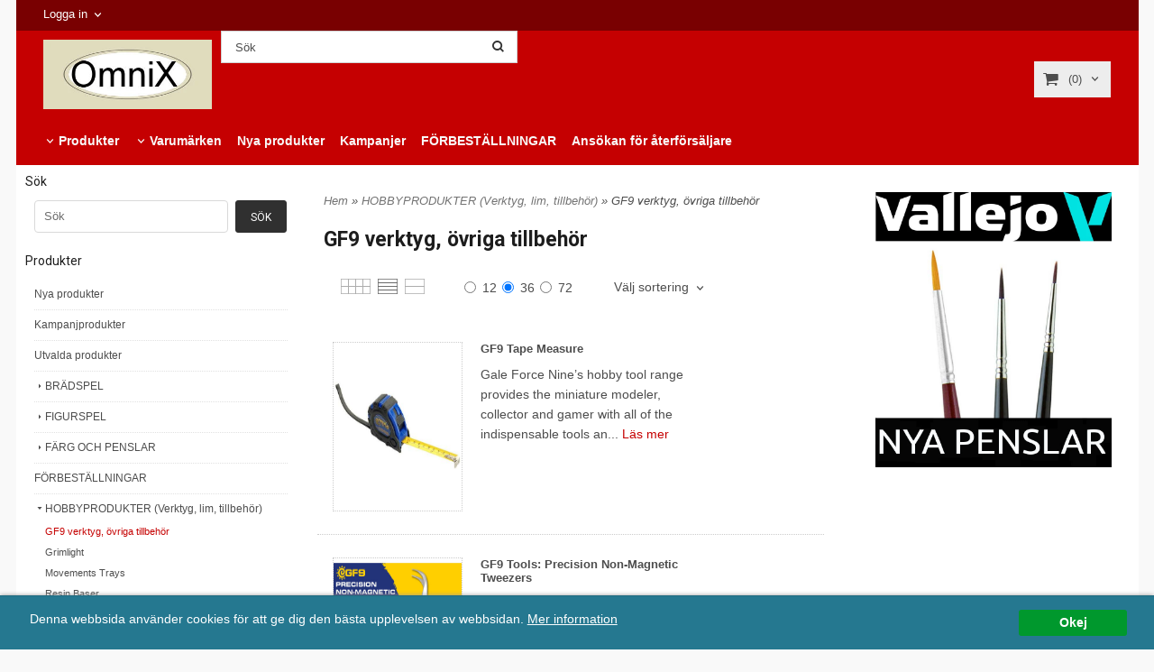

--- FILE ---
content_type: text/html; charset=ISO-8859-1
request_url: https://www.omnix.nu/category.html/gf9-verktyg-ovriga-tillbehor
body_size: 18995
content:
<!DOCTYPE html>
<html lang="sv">
    <head>
        
  
    <link rel="canonical" href="https://omnix.nu/category.html/gf9-verktyg-ovriga-tillbehor" />

    

    
    

    
    <!--/* Set facebook stuff */-->
    <meta property="og:type" content="website" />
    <meta property="og:title" content="GF9 verktyg, övriga tillbehör" />
    <meta property="og:description" content="GF9 verktyg, övriga tillbehör" />
    <meta property="og:url" content="https://omnix.nu/category.html/gf9-verktyg-ovriga-tillbehor"/>
    




        
        <!--[if lt IE 9]>
    <script src="/__SYS__/js/html5shiv.js"></script>
<![endif]-->











<script type="text/javascript">
var _ShopSettings={'language':'sv'};

var _UserSettings={
  'customer_id':'0',
  'login':'',
  'customer_key':'b44b82a4bc6c35f6ad5e9fceefef9509c17fba74'
};

/**
 * If browser back button was used, flush cache
 * This ensures that user will always see an accurate, up-to-date view based on their state
 * Prevents issues with Safari
 */
(function () {
	window.onpageshow = function(event) {
		if (event.persisted) {
			window.location.reload();
		}
	};
})();
</script>

<meta http-equiv="Content-Type" content="text/html; charset=iso-8859-1" />


<script type="text/javascript" src="/__SYS__/js/compiled1b.js?release_version=1.14" ></script>
<script data-cookieconsent="ignore" type="text/javascript" src="/__SYS__/js/compiled2b.js?release_version=1.14" ></script>
<script type="text/javascript" src="/__SYS__/js/compiled3b.js?release_version=1.14" ></script>
<script type="text/javascript" src="/__SYS__/js/compiled4b.js?release_version=1.14" ></script>
<script type="text/javascript" src="/__SYS__/js/compiled5b.js?release_version=1.14" ></script>
<script type="text/javascript" src="/__SYS__/js/compiled6b.js?release_version=1.14" ></script>
<script type="text/javascript" src="/__SYS__/js/compiled7b.js?release_version=1.14" ></script>
<script type="text/javascript" src="/__SYS__/js/compiled8b.js?release_version=1.14" ></script>
<script type="text/javascript" src="/__SYS__/js/compiled9b.js?release_version=1.14" ></script>




<script type="text/javascript" data-cfasync="false" src="/__SYS__/SE-rs-util.html?release_version=1.14"></script>
<!-- $usedRecaptcha -->





<!-- Normal, not faceboxed -->

<script type="application/ld+json">{"name":"GF9 verktyg, övriga tillbehör","@type":"CollectionPage","@context":"http://schema.org"}</script>
    <title>GF9 verktyg, övriga tillbehör - omnix</title>
    <meta name="description" content="GF9 verktyg, övriga tillbehör" />
    <meta name="keywords" content="" />
    


    
    



<!-- Responsive template -->
<meta name="viewport" content="width=device-width, initial-scale=1, maximum-scale=1, user-scalable=no" />

<link type="text/css" rel="stylesheet" href="/rs-MyStyle.scss?release_version=1.14&ver=2799" />

<script type="text/javascript" src="/__SYS__/jquery/select2.min.js" ></script>
<link type="text/css" rel="stylesheet" href="/__SYS__/jquery/select2.min.css" />



    <!-- RSS Feeds -->
    
            <link rel="alternate" type="application/rss+xml" title="" href="https://www.omnix.nu/__SYS__/newsfeed-rss.html?tag=main" />
        

    
    <script type="text/javascript">
    //<![CDATA[

    $(document).ready(function(){
    $('.javascript_only').show();
    $('.no_javascript').hide();

    if ($('#content').length && $('#footer').length) {
        if( $('#content').length > 0 ) {
            s = $(window).innerHeight() - $('#footer').position().top - $('#footer').outerHeight();
            h = $('#content').outerHeight() + s -10;
            if(h>1 && s>1) {
                $('#content').height(h);
            }
        }
    }
    });
     //]]>

    $.ajaxSetup ({
        // Disable caching of AJAX responses */
        cache: false
    });


    </script>
    




 <!-- REQUEST_FROM_FACEBOX -->


<!--Font icons for neh-->
<link type="text/css" rel="stylesheet" href="/__SYS__/TEMPLATE_CSS/fonticons-neh/download.css?release_version=1.14" />

<!--Google fonts-->
<link href='//fonts.googleapis.com/css?family=Roboto:400,400italic,700,700italic' rel='stylesheet' type='text/css'>

<!-- Minified Cookie Consent served from our CDN -->
<script type="text/javascript" src="/__SYS__/js/cookieconsent.latest.min.js"></script>

<!-- Begin Cookie Consent plugin by Silktide - http://silktide.com/cookieconsent -->
<script type="text/javascript">
 window.cookieconsent_options = {"message":"Denna webbsida använder cookies för att ge dig den bästa upplevelsen av webbsidan.","dismiss":"Okej","learnMore":"Mer information","link":"/kopvillkor.html","theme":"/__SYS__/TEMPLATE_CSS/cookie-consent.css"};
</script>

<script>
$(document).ready(function() {

        handleFeedbackMessage();
        ajaxAddToCart({'replaceButtonText':1});

        mobilmenu('js_top-icon','js_top-show-sm-xs','js_top-show-container');

        $('.wrapper-top-small-topmenu').click(function(){
            var menu_icon=$(this);

            $('.wrapper-top-small-topmenu-show').each(function(){
                var container=$(this);
                if(container.html().trim()==''){
                    container.load('/',{'RUN_INCLUDE':'rs/rs-cmsmenu-top.htm','mobilemenu':1},function(){
                        container.toggleClass('hidden-xs');
                        container.toggleClass('hidden-sm');
                        container.find('.topmenu').removeClass('topmenu');
                    });
                }else{
                    container.toggleClass('hidden-xs');
                    container.toggleClass('hidden-sm');
                }
            });
        });

        handleWrappers();
        dynamicFaq.load();
        cartSetHeaderNumber();
        $(function () {
          $('[data-toggle="tooltip"]').tooltip()
        })

        // Menu
        //Sticky menu and cart in header
        var sticky_middle = $('.wrapper-middle').offset().top;

        stickyNav(sticky_middle);
        $(window).scroll(function() {
            stickyNav(sticky_middle);
        });



        $('.fn-carousel-ul').each(function(){
          var obj=$(this);
              var carousel_col=obj.attr('data-columns');
              carousel_col=carousel_col||4;

              obj.slick({
              infinite: true,
              speed: 300,
              slidesToShow: parseInt(carousel_col),
              slidesToScroll: parseInt(carousel_col),
              arrows: true,
              prevArrow: obj.parent().find('.slick-prev'),
              nextArrow: obj.parent().find('.slick-next'),
              responsive: [
                {
                  breakpoint: 1024,
                  settings: {
                    slidesToShow: 3,
                    slidesToScroll: 3,
                    infinite: true,
                  }
                },
                {
                  breakpoint: 600,
                  settings: {
                    slidesToShow: 2,
                    slidesToScroll: 2
                  }
                },
                {
                  breakpoint: 480,
                  settings: {
                    slidesToShow: 1,
                    slidesToScroll: 1
                  }
                }
                // You can unslick at a given breakpoint now by adding:
                // settings: "unslick"
                // instead of a settings object
              ]
            });
        });

    });
</script>

<script type="text/javascript">
   $(document).ready(function(){
       $(".tabs").each(function(){
           addTabs($(this),"");
       });
       
   });
</script>






<script>
    $(document).ready(function(){
        popupWindow();
    });
</script>

    </head>
    
    <body class="body-category">
        





<!--This id/class is being used for all the popups-->
<div class="js_fn-popup-overlay" id="standardoverlay"></div>
<!---->

<div class="wrapper">

   <!--[if lt IE 9]>
    <div class="msg-error">
        Det verkar som att ni använder en föråldrad webbläsare. Vi rekommenderar därför att ni uppgraderar den för att sajten ska fungera korrekt. Om ni använder Windows XP och därför inte kan uppgradera Internet Explorer, så kan ni byta webbläsare till Google Chrome eller Mozilla Firefox.
    </div>
    <![endif]-->

    <header>
        <div class="wrapper-top">
            

 



 
<div class="VerticalContainer LayoutContainer  hidden-xs hidden-sm containerlevel1 block_zC4rVrj6ZRhvA42c6kg xs-pt-0 xs-pr-0 xs-pb-0 xs-pl-0 sm-pt-0 sm-pr-0 sm-pb-0 sm-pl-0 md-pt-0 md-pr-0 md-pb-0 md-pl-0">
<div class="HorizontalContainer LayoutContainer level2 row containerlevel2 block_AVjLAGwgAyeKxKG7mLn4 row containerlevel2 block_AVjLAGwgAyeKxKG7mLn4 xs-pt-0 xs-pr-0 xs-pb-0 xs-pl-0 sm-pt-0 sm-pr-0 sm-pb-0 sm-pl-0 md-pt-0 md-pr-0 md-pb-0 md-pl-0 container"><div class="LayoutWrapper"><div class="VerticalContainer LayoutContainer  col-xs-6 col-sm-6 col-md-6 col-lg-6 col-xs-6 col-sm-6 col-md-6 col-lg-6 hidden-xs hidden-sm containerlevel3 block_R8aTHz xs-pt-0 xs-pr-0 xs-pb-0 xs-pl-0 sm-pt-0 sm-pr-0 sm-pb-0 sm-pl-0 md-pt-0 md-pr-0 md-pb-0 md-pl-0">

<!-- BEGIN responsive/customer-login-layout.htm -->


     <div class="ml  ml-login-box  js_topshow-md     md-align-left lg-align-left            md-pt-5 md-pr-0 md-pb-5 md-pl-0" id="login-box">

          <div class="js_toggle-click-noeffect  ml-login-box-click">
               <a >Logga in</a>
          </div>

          <div class="js_toggle-hide  ml-login-box-container">
               <div class="ml  ml-login-box-content  js_top-show-md   md-align-left lg-align-left">

                    <div class="ml-box-title">Logga in</div>
                 
                    <form method="post" action="https://omnix.nu/category.html/gf9-verktyg-ovriga-tillbehor">
                         
                              <input type="hidden" name="GOTO" value="customer.html" />
                         
                         <input type="hidden" name="RETUR" value="" />

                         <input type="text" class="falt" name="login" id="login" placeholder="Användarnamn" required />
                         <span style="position: relative;">
                              <input type="password" class="falt form-password" name="password" id="password" placeholder="Lösenord" />
                              <i onclick="showPassword($(this), 'password')" class="show-password-icon icon icon-eye"></i>
                         </span>
                         
                         <input type="submit" class="button  button-color" value="Logga in" name="CUSTOMER_LOGIN" />
                    </form>

                    <div class="ml-login-box-content-register">
                         <a href= "/customer.html?LOGOUT=1&GOTO=/customer.html?password=1" rel="nofollow">Glömt lösenordet?</a> <br/> <a href="/customer.html?LOGOUT=1&GOTO=/customer.html?register=1" rel="nofollow">Registrera dig</a> 
                    </div>

                    <div style="clear:both;"></div>

                    

               </div><!--ml-login-box-content ends-->
          </div><!--ml-login-box-container ends-->
          

          <div style="clear: both;"></div>
     </div><!--ml-login-box ends-->




<!-- END responsive/customer-login-layout.htm -->

<!-- BEGIN responsive/customerinfo-mini.htm -->






<div style="clear: both;"></div>



<!-- END responsive/customerinfo-mini.htm -->
</div>

<div class="VerticalContainer LayoutContainer  col-xs-6 col-sm-6 col-md-6 col-lg-6 col-xs-6 col-sm-6 col-md-6 col-lg-6 hidden-xs hidden-sm containerlevel3 block_lJpdbF xs-pt-0 xs-pr-0 xs-pb-0 xs-pl-0 sm-pt-0 sm-pr-0 sm-pb-0 sm-pl-0 md-pt-0 md-pr-0 md-pb-0 md-pl-0 last">
</div>

<div class="clearfix visible-md-block visible-lg-block visible-sm-block visible-xs-block "></div></div><!--LayoutWrapper--></div><div style="clear:both;"></div><div class="HorizontalContainer LayoutContainer level2 row containerlevel2 block_AbFKmIHPjwPNAaIpJBLV row containerlevel2 block_AbFKmIHPjwPNAaIpJBLV xs-pt-0 xs-pr-0 xs-pb-0 xs-pl-0 sm-pt-0 sm-pr-0 sm-pb-0 sm-pl-0 md-pt-0 md-pr-0 md-pb-0 md-pl-0 container"><div class="LayoutWrapper"><div class="VerticalContainer LayoutContainer  col-xs-6 col-sm-6 col-md-2 col-md-2 col-xs-6 col-sm-6 col-md-2 col-md-2 hidden-xs hidden-sm containerlevel3 block_pa0N1m xs-pt-0 xs-pr-0 xs-pb-0 xs-pl-0 sm-pt-0 sm-pr-0 sm-pb-0 sm-pl-0 md-pt-0 md-pr-0 md-pb-0 md-pl-0">

<!-- BEGIN responsive/banner-image.htm -->


    
    
        <div class="ml  ml-banners    md-align-left lg-align-left            md-pt-10 md-pr-10 md-pb-10 md-pl-0">

        
        <a href="/">
        
            <picture>
                
                <img src="https://lh3.googleusercontent.com/lVhGCTZ-g-7dWCrhfMvBtht81raHpqjQQIAZ37MyDDm8e5qxx3Dr4-6t0MC_f_8JH1Tu9sYKIEZKH9FEhZWZz8_Icf_gNlAB2Q=rw-l80-w357-h146" alt="" class="img-responsive noprint" />
            </picture>
        
        </a>

            <div style="clear: both;"></div>
        </div>
    

<!-- END responsive/banner-image.htm -->
</div>

<div class="VerticalContainer LayoutContainer  col-xs-6 col-sm-6 col-md-10 col-md-10 col-xs-6 col-sm-6 col-md-10 col-md-10 hidden-xs hidden-sm containerlevel3 block_6QQ7az xs-pt-0 xs-pr-0 xs-pb-0 xs-pl-0 sm-pt-0 sm-pr-0 sm-pb-0 sm-pl-0 md-pt-0 md-pr-0 md-pb-0 md-pl-0 last">
<div class="HorizontalContainer LayoutContainer level2 row containerlevel4 block_ArWAEm1FvwT55d695yUF row containerlevel4 block_ArWAEm1FvwT55d695yUF xs-pt-0 xs-pr-0 xs-pb-0 xs-pl-0 sm-pt-0 sm-pr-0 sm-pb-0 sm-pl-0 md-pt-0 md-pr-0 md-pb-0 md-pl-0"><div class="LayoutWrapper"><div class="VerticalContainer LayoutContainer  col-xs-6 col-sm-6 col-md-4 col-md-4 col-xs-6 col-sm-6 col-md-4 col-md-4 hidden-xs hidden-sm containerlevel5 block_4A20uz xs-pt-0 xs-pr-0 xs-pb-0 xs-pl-0 sm-pt-0 sm-pr-0 sm-pb-0 sm-pl-0 md-pt-0 md-pr-0 md-pb-0 md-pl-0">

<!-- BEGIN responsive/mini-search.htm -->

<div class="ml  ml-search-mini  js_top-show-md     md-align-right lg-align-right            md-pt-0 md-pr-0 md-pb-0 md-pl-0">

    <div class="ml-box-title">
      Sök
    </div>

    <div class="ml-search-mini-icon-sticky js-ml-search-mini-icon-sticky">
        <i class="iconset iconset-search-btb"></i>
    </div>

    <div class="ml-search-mini-table">

    <form action="/search.html" method="get" name="SearchForm">
        <input type="hidden" name="SEARCH" value="1" />
                
                <div class="ml-search-mini-table-td  ml-search-mini-table-td-falt">
                    <input type="text" name="Search_Text" id="Search_Text" 
                       placeholder="Sök" 
                       class="falt   md-align-right lg-align-right" 
                    onkeyup="search_suggest(this,'/search.html','Search_Text', event,['Varumärken','Kategorier','Produkter'])" autocomplete="off"
                    />
                    <i onclick="$(this).closest('form').submit();" class="iconset iconset-search-btb  iconset-hide"></i>
                    <i class="iconset iconset-close js-ml-search-mini-icon-sticky-close"></i>
                    
                    <button type="submit" class="button-hide" name="SEARCH" id="search_button"><i onclick="$(this).closest('form').submit();" class="iconset iconset-search-btb  iconset-hide"></i></button>
                </div>

                

                <div class="ml-search-mini-table-td  ml-search-mini-table-td-btn">
                    <button type="submit" name="SEARCH" id="search_button" class="button">
                        <i onclick="$(this).closest('form').submit();" class="iconset iconset-search-btb  iconset-hide"></i>
                    </button>
                </div>        
    </form>
    </div>
            
</div>

<div style="clear: both;"></div>

<script>
    //Sticky search dropdown
    $(document).ready(function() {
        searchMiniSticky();
    });
</script>


<!-- END responsive/mini-search.htm -->
</div>

<div class="VerticalContainer LayoutContainer  col-xs-6 col-sm-6 col-md-8 col-md-8 col-xs-6 col-sm-6 col-md-8 col-md-8 hidden-xs hidden-sm containerlevel5 block_AQh8giULV0TlbztsC76P xs-pt-0 xs-pr-0 xs-pb-0 xs-pl-0 sm-pt-0 sm-pr-0 sm-pb-0 sm-pl-0 md-pt-0 md-pr-0 md-pb-0 md-pl-0 last">
<div class="js_load-container UPDATE_CART" data-reload="ppe-A5T0c4Jv89LKFT9p9HHU-cart-mini-top.htm">

 

<!-- BEGIN responsive/cart-mini-top.htm -->
<div class="ml  ml-cart-top  js_top-show-md js_cart-blink CART_EMPTY    md-align-right lg-align-right            md-pt-34 md-pr-0 md-pb-20 md-pl-0">

    <div class="ml-box-title">Kundvagn</div>

    <div class="ml-cart-top-link  ">
        
        	<a rel="nofollow"><span class="ml-cart-top-link-number">(0)</span></a>
        
    </div>

    <!---dropdown-->
    
        <div class="ml-cart-top-dropdown-container">
            <div class="ml-cart-top-dropdown   md-align-right lg-align-right">

                <div class="ml-cart-top-dropdown-row-container">
                  
                  

                </div><!--ml-cart-top-dropdown-row-container ends-->

                    

                    <div class="ml-cart-top-dropdown-shipping-container">

                        
                            <div class="ml-cart-top-dropdown-shipping">
                                Frakt: <span>Ej valt</span>
                            </div>
                        

                        


                      

                      <div style="clear: both;"></div>

                    
                            
                    


                    <div class="ml-cart-top-dropdown-buttons">
                        <input name="Close" type="button" class="button" value="Stäng" onclick="MiniCartClose($('.ml-cart-top-dropdown-container'));" />

                        <input name="Cart" type="button" class="button  button-color" value="Gå till kassan" onclick="window.open('https://omnix.nu/cart.html?SET_COOKIE2=&GOTO=/cart.html','_self')" />
                    </div>

                </div><!--ml-cart-top-dropdown-shipping-container ends-->

            </div><!--ml-cart-top-dropdown ends-->

            <div style="clear: both;"></div>

            <script type="text/javascript">
            $('.javascript_only').show();

            //Mini cart add class open to dropdown
            miniCartDropdownOpen();

            /*backward compability*/
            if(!cartESCTrigger){
                var cartESCTrigger = function (e){
                    if (e.keyCode == 27) {
                        MiniCartClose($('.ml-cart-top'));
                    }   // esc
                }
            }

            $(document).unbind('keyup',cartESCTrigger)
            $(document).keyup(cartESCTrigger);
            </script>
        </div><!--ml-cart-top-dropdown-container ends-->
    


</div>

<!-- END responsive/cart-mini-top.htm -->
</div></div>

<div class="clearfix visible-sm-block visible-md-block visible-lg-block visible-xs-block "></div></div><!--LayoutWrapper--></div><div style="clear:both;"></div></div>

<div class="clearfix visible-sm-block visible-lg-block visible-md-block visible-xs-block "></div></div><!--LayoutWrapper--></div><div style="clear:both;"></div><div class="HorizontalContainer LayoutContainer level2 row containerlevel2 block_ASr7e2bZyhVuK95cbrSN row containerlevel2 block_ASr7e2bZyhVuK95cbrSN xs-pt-0 xs-pr-0 xs-pb-0 xs-pl-0 sm-pt-0 sm-pr-0 sm-pb-0 sm-pl-0 md-pt-0 md-pr-0 md-pb-0 md-pl-0 container"><div class="LayoutWrapper"><div class="VerticalContainer LayoutContainer  hidden-xs hidden-sm hidden-md hidden-lg hidden-xs hidden-sm hidden-md hidden-lg hidden-xs hidden-sm containerlevel3 block_17TXiR xs-pt-0 xs-pr-0 xs-pb-0 xs-pl-0 sm-pt-0 sm-pr-0 sm-pb-0 sm-pl-0 md-pt-0 md-pr-0 md-pb-0 md-pl-0">
&nbsp;</div>

<div class="VerticalContainer LayoutContainer  hidden-xs hidden-sm hidden-md hidden-lg hidden-xs hidden-sm hidden-md hidden-lg hidden-xs hidden-sm containerlevel3 block_pWQOrq xs-pt-0 xs-pr-0 xs-pb-0 xs-pl-0 sm-pt-0 sm-pr-0 sm-pb-0 sm-pl-0 md-pt-0 md-pr-0 md-pb-0 md-pl-0 last">
&nbsp;</div>

</div><!--LayoutWrapper--></div><div style="clear:both;"></div><div class="VerticalContainer LayoutContainer  hidden-xs hidden-sm containerlevel2 block_AD7v8JJyCKFd3TUL6GbZ xs-pt-0 xs-pr-0 xs-pb-0 xs-pl-0 sm-pt-0 sm-pr-0 sm-pb-0 sm-pl-0 md-pt-0 md-pr-0 md-pb-0 md-pl-0 container">
<div class="LayoutWrapper">
<!-- BEGIN responsive/cms-topmenu.htm -->
<div class="ml-topmenu     md-align-left lg-align-left            md-pt-0 md-pr-0 md-pb-20 md-pl-0">
    <div class="container">
        <div class="row">
            <div class="col-xs-12  col-sm-12  col-md-12">
        
                <ul id="nav">
                    
  	
  














	<li class="level0  selected has-submenu closed"><a onclick="return submenuUpdate($(this),'35','allcategories','');" title="Produkter" >Produkter</a>
		<div class="ml-topmenu-submenu" style="display:none;" ><ul class="submenu35" style="display:none;" data-page=""></ul></div>
	</li>






  	
  













	<li class="level0  has-submenu closed"><a onclick="return submenuUpdate($(this),'22','brand','');" title="Varumärken" >Varumärken</a>
		<div class="ml-topmenu-submenu" style="display:none;" ><ul class="submenu22" style="display:none;" data-page=""></ul></div>
	</li>







  	
  

	<li class="level0 "><a href="/category.html?SHOW=new" title="Nya produkter"  >Nya produkter</a></li>



















  	
  

	<li class="level0 "><a href="/category.html?SHOW=campaign" title="Kampanjer"  >Kampanjer</a></li>



















  	
  











	
	<li class="level0 "><a href="/category.html/forbokningar"  title="" >FÖRBESTÄLLNINGAR</a>

		

	</li>
	









  	
  

	<li class="level0 "><a href="https://omnix.nu/kundansokan.html" title=""  >Ansökan för återförsäljare</a></li>





















                </ul>
        
            </div>
        </div>
    </div>

    <div style="clear: both;"></div>

</div><!--ml-topmenu-->

<div style="clear: both;"></div>



            <div style="clear: both;"></div>



<!-- END responsive/cms-topmenu.htm -->
</div><!--LayoutWrapper--></div>

</div>




            

 



 
<div class="VerticalContainer LayoutContainer  hidden-md hidden-lg containerlevel1 block_dst7To xs-pt-0 xs-pr-0 xs-pb-0 xs-pl-0 sm-pt-0 sm-pr-0 sm-pb-0 sm-pl-0 md-pt-0 md-pr-0 md-pb-0 md-pl-0">
<div class="HorizontalContainer LayoutContainer level4 row containerlevel2 block_Av1YaTg8CNMryjOnXwcV row containerlevel2 block_Av1YaTg8CNMryjOnXwcV"><div class="LayoutWrapper"><div class="VerticalContainer LayoutContainer  col-xs-3 col-sm-3 col-md-3 col-lg-3 col-xs-3 col-sm-3 col-md-3 col-lg-3 hidden-md hidden-lg containerlevel3 block_PCNtfu xs-pt-0 xs-pr-0 xs-pb-0 xs-pl-0 sm-pt-0 sm-pr-0 sm-pb-0 sm-pl-0 md-pt-0 md-pr-0 md-pb-0 md-pl-0">

<!-- BEGIN responsive/mini-search-smallver.htm -->


<div class="js_top-icon  ml-search-mini-icon js_mobile-search    " data-menuclass="ml-search-mini" >
    <i class="iconset  iconset-search-btb"></i>

    <div class="js_top-icon-text">
        Sök
    </div>

</div>

<div class="ml  ml-search-mini  js_top-show-sm-xs    ">

    <div class="ml-box-title">
      Sök
    </div>

    <div class="ml-search-mini-table">

    <form action="/search.html" method="get" name="SearchForm">
        <input type="hidden" name="SEARCH" value="1" />
                
                <div class="ml-search-mini-table-td  ml-search-mini-table-td-falt">
                    <input type="text" name="Search_Text" id="Search_Text" 
                       placeholder="Sök" 
                       class="falt" 
                    onkeyup="search_suggest(this,'/search.html','Search_Text', event,['Varumärken','Kategorier','Produkter'])" autocomplete="off"
                    /><i class="iconset iconset-search-btb  iconset-hide"></i>

                    <button type="submit" class="button-hide" name="SEARCH" id="search_button"><i class="iconset iconset-search-btb"></i></button>
                </div>

                

                <div class="ml-search-mini-table-td  ml-search-mini-table-td-btn">
                    <button type="submit" name="SEARCH" id="search_button" class="button">
                        <i class="iconset iconset-search-btb"></i>
                    </button>
                </div>        
    </form>
    </div>
            
</div>
<div style="clear: both;"></div> 



   
<!-- END responsive/mini-search-smallver.htm -->
</div>

<div class="VerticalContainer LayoutContainer  col-xs-3 col-sm-3 col-md-3 col-lg-3 col-xs-3 col-sm-3 col-md-3 col-lg-3 hidden-md hidden-lg containerlevel3 block_8cGLJc xs-pt-0 xs-pr-0 xs-pb-0 xs-pl-0 sm-pt-0 sm-pr-0 sm-pb-0 sm-pl-0 md-pt-0 md-pr-0 md-pb-0 md-pl-0">

<!-- BEGIN responsive/customer-login-profile-small.html -->




     <div class="js_top-icon  ml-login-box-smallver-icon    " data-menuclass="ml-login-box-smallver">
          <i class="iconset  iconset-user-glyphicon"></i>

         <div class="js_top-icon-text">
             <a >Logga in</a>
         </div>
     </div>


     <div class="ml  ml-login-box-smallver  js_top-show-sm-xs   " id="login-box">

          <div class="ml-box-title">Logga in</div>
       
          <div class="ml-login-box-smallver-content">
              <form method="post" action="https://omnix.nu/category.html/gf9-verktyg-ovriga-tillbehor">
                   
                        <input type="hidden" name="GOTO" value="customer.html" />
                   
                   <input type="hidden" name="RETUR" value="" />

                   <input type="text" class="falt" name="login" id="login" placeholder="Användarnamn" required />

                   <span style="position: relative;">
                    <input type="password" class="falt form-password" name="password" id="password" placeholder="Lösenord" />
                         <i onclick="showPassword($(this), 'password')" class="show-password-icon icon icon-eye"></i>
                    </span>
                   <input type="submit" class="button  button-color" value="Logga in" name="CUSTOMER_LOGIN" />
              </form>

              <div class="ml-login-box-smallver-register">
                   <a href= "/customer.html?LOGOUT=1&GOTO=/customer.html?password=1" rel="nofollow">Glömt lösenordet?</a> <br/> <a href="/customer.html?LOGOUT=1&GOTO=/customer.html?register=1" rel="nofollow">Registrera dig</a> 
              </div>
          </div>

          <div style="clear: booth;"></div>

          

          <div style="clear: booth;"></div>

     </div><!--ml-login-box-smallver ends-->












<div style="clear: both;"></div>



<!-- END responsive/customer-login-profile-small.html -->
</div>

<div class="VerticalContainer LayoutContainer  col-xs-3 col-sm-3 col-md-3 col-lg-3 col-xs-3 col-sm-3 col-md-3 col-lg-3 hidden-md hidden-lg containerlevel3 block_t5B8uh xs-pt-0 xs-pr-0 xs-pb-0 xs-pl-0 sm-pt-0 sm-pr-0 sm-pb-0 sm-pl-0 md-pt-0 md-pr-0 md-pb-0 md-pl-0">
<div class="js_load-container UPDATE_CART" data-reload="ppe-AAhMOTudZ2MvBHlo3inE-cart-mini-top-smallver.htm">

 

<!-- BEGIN responsive/cart-mini-top-smallver.htm -->
<div class="js_top-icon  ml-cart-top-smallver-icon    " data-menuclass="ml-cart-top-smallver">
  <i class="iconset  iconset-shopping-cart-fa"></i>
    <div class="ml-cart-top-smallver-icon-status">
        
        0
        
    </div>

    <div class="js_top-icon-text">
        Kundvagn
    </div>
</div>

<div class="ml  ml-cart-top-smallver  js_top-show-sm-xs  CART_EMPTY                  ">

    <div class="ml-box-title">Kundvagn</div>

    

    
      <div class="ml-cart-top-smallver-empty">
          <a href="https://omnix.nu/cart.html?SET_COOKIE2=&GOTO=/cart.html" rel="nofollow">Kundvagnen är tom.</a>
      </div>

    

    <div class="ml-cart-top-smallver-goto">
        <a href="https://omnix.nu/cart.html?SET_COOKIE2=&GOTO=/cart.html" rel="nofollow" class="button  button-color">
            Gå till kassan
        </a>
    </div>
</div>

<!-- END responsive/cart-mini-top-smallver.htm -->
</div></div>

<div class="VerticalContainer LayoutContainer  col-xs-3 col-sm-3 col-md-3 col-lg-3 col-xs-3 col-sm-3 col-md-3 col-lg-3 hidden-md hidden-lg containerlevel3 block_2zsv0v xs-pt-0 xs-pr-0 xs-pb-0 xs-pl-0 sm-pt-0 sm-pr-0 sm-pb-0 sm-pl-0 md-pt-0 md-pr-0 md-pb-0 md-pl-0 last">

<!-- BEGIN responsive/cms-topmenu-smallver.htm -->
<div class="js_top-icon  ml-topmenu-smallver-icon    " data-menuclass="ml-topmenu-smallver">
    <i class="iconset  iconset-menu-mdc"></i>

     <div class="js_top-icon-text">
         Meny
     </div>

</div>

<div class="ml  ml-topmenu-smallver  js_top-show-sm-xs    ">

    <div class="ml-box-title">Meny</div>

    
            <ul id="nav">
                
  	
  














	<li class="level0  selected has-submenu closed"><a onclick="return submenuUpdate($(this),'35','allcategories','');" title="Produkter" >Produkter</a>
		<div class="ml-topmenu-submenu" style="display:none;" ><ul class="submenu35" style="display:none;" data-page=""></ul></div>
	</li>






  	
  













	<li class="level0  has-submenu closed"><a onclick="return submenuUpdate($(this),'22','brand','');" title="Varumärken" >Varumärken</a>
		<div class="ml-topmenu-submenu" style="display:none;" ><ul class="submenu22" style="display:none;" data-page=""></ul></div>
	</li>







  	
  

	<li class="level0 "><a href="/category.html?SHOW=new" title="Nya produkter"  >Nya produkter</a></li>



















  	
  

	<li class="level0 "><a href="/category.html?SHOW=campaign" title="Kampanjer"  >Kampanjer</a></li>



















  	
  











	
	<li class="level0 "><a href="/category.html/forbokningar"  title="" >FÖRBESTÄLLNINGAR</a>

		

	</li>
	









  	
  

	<li class="level0 "><a href="https://omnix.nu/kundansokan.html" title=""  >Ansökan för återförsäljare</a></li>





















            </ul>
    
</div><!--ml-topmenu-->






<!-- END responsive/cms-topmenu-smallver.htm -->
</div>

<div class="clearfix visible-sm-block visible-md-block visible-lg-block visible-xs-block "></div></div><!--LayoutWrapper--></div><div style="clear:both;"></div><div class="HeaderSmallContainer">
<!-- BEGIN responsive/shoplogo-smallver.htm -->
<div class="ml  ml-shoplogo-smallver xs-align-center sm-align-center     xs-pt-20 xs-pr-30 xs-pb-20 xs-pl-30 sm-pt-20 sm-pr-30 sm-pb-20 sm-pl-30    ">
    
    <a href="/"><img src="https://lh3.googleusercontent.com/m9oyxW7JHojMVdPQmGRGevPmCQeesPOsv-c3CfsGVpO-ViW_50rwe3CsdLxsynZrodCuDR2gLzshr7pofz3Dw64gYO3qpjOv5Q=rw-l80-w357-h146" alt="omnix" class="img-responsive" /></a>
    
</div>

<div style="clear: both;"></div>

<!-- END responsive/shoplogo-smallver.htm -->
    <div style="clear: both;"></div>
</div></div>





            <div style="clear: both;"></div>
        </div>
    </header>

    <div class="js_top-show-container hidden-md hidden-lg"></div>

    <div class="wrapper-page  container">

        <div class="row">

            <div class="wrapper-leftrail  hidden-xs  hidden-sm  hidden-md hidden-lg">
                

 



 
<div class="VerticalContainer LayoutContainer  containerlevel1 block_O62kBc xs-pt-0 xs-pr-0 xs-pb-0 xs-pl-0 sm-pt-0 sm-pr-0 sm-pb-0 sm-pl-0 md-pt-0 md-pr-0 md-pb-0 md-pl-0">

<!-- BEGIN responsive/mini-search.htm -->

<div class="ml  ml-search-mini  js_top-show-md                 md-pt-0 md-pr-0 md-pb-20 md-pl-0">

    <div class="ml-box-title">
      Sök
    </div>

    <div class="ml-search-mini-icon-sticky js-ml-search-mini-icon-sticky">
        <i class="iconset iconset-search-btb"></i>
    </div>

    <div class="ml-search-mini-table">

    <form action="/search.html" method="get" name="SearchForm">
        <input type="hidden" name="SEARCH" value="1" />
                
                <div class="ml-search-mini-table-td  ml-search-mini-table-td-falt">
                    <input type="text" name="Search_Text" id="Search_Text" 
                       placeholder="Sök" 
                       class="falt   " 
                    onkeyup="search_suggest(this,'/search.html','Search_Text', event,['Varumärken','Kategorier','Produkter'])" autocomplete="off"
                    />
                    <i onclick="$(this).closest('form').submit();" class="iconset iconset-search-btb  iconset-hide"></i>
                    <i class="iconset iconset-close js-ml-search-mini-icon-sticky-close"></i>
                    
                    <button type="submit" class="button-hide" name="SEARCH" id="search_button"><i onclick="$(this).closest('form').submit();" class="iconset iconset-search-btb  iconset-hide"></i></button>
                </div>

                

                <div class="ml-search-mini-table-td  ml-search-mini-table-td-btn">
                    <button type="submit" name="SEARCH" id="search_button" class="button">
                        <i onclick="$(this).closest('form').submit();" class="iconset iconset-search-btb  iconset-hide"></i>
                    </button>
                </div>        
    </form>
    </div>
            
</div>

<div style="clear: both;"></div>

<script>
    //Sticky search dropdown
    $(document).ready(function() {
        searchMiniSticky();
    });
</script>


<!-- END responsive/mini-search.htm -->

<!-- BEGIN responsive/productmenu.htm -->
<div class="ml  ml-menu                 md-pt-0 md-pr-0 md-pb-30 md-pl-0">
    <!-- This page reacts on the following variables:
 - Don't show search box below the tree
-->

 <!-- Glöm inte att initiera menyn nedan! -->

<div id="ml-menu-tree-container">

    <div class="ml-box-title">Produkter</div>

    
    <ul class="ml-menu-tree">

        
        <li id="new"><a href="/category.html?SHOW=new" class="">Nya produkter</a></li>
        

        
        <li id="campaign"><a href="/category.html?SHOW=campaign" class="">Kampanjprodukter</a></li>
        


        



        
        <li id="promote"><a href="/category.html?SHOW=promote" class="">Utvalda produkter</a></li>
        

        
        
          <li class="menubar " id="Item248"><a href="/category.html/bradspel" class="actuator"><i class="iconset  iconset-menu-right"></i>BRÄDSPEL</a>
          <ul class="ml-menu-tree-submenu">
        
        <li class="" id="Item113">
          <a href="/category.html/abacus" class="">Abacus</a></li>
        
        <li class="" id="Item284">
          <a href="/category.html/acabo-games-2" class="">Acabo Games</a></li>
        
        <li class="" id="Item70">
          <a href="/category.html/amigo-spiele" class="">Amigo-Spiele</a></li>
        
        <li class="" id="Item116">
          <a href="/category.html/asmodee-editions" class="">Asmodée Editions</a></li>
        
        <li class="" id="Item114">
          <a href="/category.html/astragal" class="">Astragal</a></li>
        
        <li class="" id="Item239">
          <a href="/category.html/battleground-fantasy-warfare" class="">Battleground Fantasy Warfare</a></li>
        
        <li class="" id="Item390">
          <a href="/category.html/bridgeman-entertainment-sallskapsspel" class="">Bridgeman Entertainment (Sällskapsspel)</a></li>
        
        <li class="" id="Item127">
          <a href="/category.html/czech-games-edition" class="">Czech Games Edition</a></li>
        
        <li class="" id="Item162">
          <a href="/category.html/diverse-svenska-spel" class="">Diverse svenska spel</a></li>
        
        <li class="" id="Item28">
          <a href="/category.html/eagle-games" class="">Eagle Games</a></li>
        
        <li class="" id="Item135">
          <a href="/category.html/forlago" class="">Förlago</a></li>
        
        <li class="" id="Item381">
          <a href="/category.html/game-prototyper-bradspel" class="">Game Prototyper Brädspel</a></li>
        
        <li class="" id="Item139">
          <a href="/category.html/gigamic-svenska-regler" class="">Gigamic Svenska Regler</a></li>
        
        <li class="" id="Item27">
          <a href="/category.html/gmt-games" class="">GMT Games</a></li>
        
        <li class="" id="Item383">
          <a href="/category.html/gothenboard-bradspel" class="">Gothenboard Brädspel</a></li>
        
        <li class="" id="Item158">
          <a href="/category.html/elfin-enterprises" class="">Jolly Roger Games</a></li>
        
        <li class="" id="Item321">
          <a href="/category.html/julibert" class="">Julibert</a></li>
        
        <li class="" id="Item391">
          <a href="/category.html/kloster-sweden-sallskapsspel" class="">Kloster Games (Sällskapsspel)</a></li>
        
        <li class="" id="Item161">
          <a href="/category.html/kuloklok" class="">Kuloklok</a></li>
        
        <li class="" id="Item81">
          <a href="/category.html/lautapelit---bradspel-pa-svenska" class="">Lautapelit - brädspel på Svenska</a></li>
        
        <li class="" id="Item302">
          <a href="/category.html/league-of-infamy" class="">League of Infamy</a></li>
        
        <li class="" id="Item157">
          <a href="/category.html/lock-n-load" class="">Lock n Load</a></li>
        
        
          <li class="menubar " id="Item199"><a href="/category.html/mantic" class="actuator"><i class="iconset  iconset-menu-right"></i>Mantic</a>
          <ul class="ml-menu-tree-submenu">
        
        <li class="" id="Item334">
          <a href="/category.html/dungeon-adventures" class="">Dungeon Adventures</a></li>
        
        <li class="" id="Item169">
          <a href="/category.html/dungeon-saga" class="">Dungeon Saga</a></li>
        
        <li class="" id="Item306">
          <a href="/category.html/overdrive" class="">Overdrive</a></li>
        </ul></li>
        <li class="" id="Item165">
          <a href="/category.html/mayfair" class="">Mayfair</a></li>
        
        <li class="" id="Item132">
          <a href="/category.html/mindmade-games" class="">Mindmade Games</a></li>
        
        <li class="" id="Item68">
          <a href="/category.html/ninja-print" class="">Ninja Print</a></li>
        
        <li class="" id="Item112">
          <a href="/category.html/oskarsdotter--co" class="">Oskarsdotter &amp; Co</a></li>
        
        <li class="" id="Item76">
          <a href="/category.html/pegasus-spiele" class="">Pegasus Spiele</a></li>
        
        <li class="" id="Item136">
          <a href="/category.html/peopletalk" class="">Peopletalk</a></li>
        
        <li class="" id="Item213">
          <a href="/category.html/plaid-hat-games" class="">Plaid Hat Games</a></li>
        
        <li class="" id="Item207">
          <a href="/category.html/plumbum-creative" class="">Plumbum Creative</a></li>
        
        <li class="" id="Item208">
          <a href="/category.html/portal-publishing" class="">Portal Publishing</a></li>
        
        <li class="" id="Item156">
          <a href="/category.html/rio-grande-games" class="">Rio Grande Games</a></li>
        
        <li class="" id="Item78">
          <a href="/category.html/steel-cave-studio" class="">Steel Cave Studio</a></li>
        
        <li class="" id="Item232">
          <a href="/category.html/stonemaier-games" class="">Stonemaier Games</a></li>
        
        <li class="" id="Item72">
          <a href="/category.html/tantrix" class="">Tantrix</a></li>
        
        <li class="" id="Item235">
          <a href="/category.html/tuonela-productions" class="">Tuonela Productions</a></li>
        
        <li class="" id="Item305">
          <a href="/category.html/vildhallon-bradspel" class="">Vildhallon Brädspel</a></li>
        
        <li class="" id="Item134">
          <a href="/category.html/yonjuni-games" class="">YonJuni Games</a></li>
        
        <li class="" id="Item211">
          <a href="/category.html/z-man-games" class="">Z-Man Games</a></li>
        </ul></li>
        
          <li class="menubar " id="Item249"><a href="/category.html/figurspel" class="actuator"><i class="iconset  iconset-menu-right"></i>FIGURSPEL</a>
          <ul class="ml-menu-tree-submenu">
        
        <li class="" id="Item353">
          <a href="/category.html/achtung-panzer" class="">Achtung Panzer!</a></li>
        
        <li class="" id="Item236">
          <a href="/category.html/at-43" class="">AT-43</a></li>
        
        <li class="" id="Item198">
          <a href="/category.html/babylon-5" class="">Babylon 5</a></li>
        
        <li class="" id="Item349">
          <a href="/category.html/black-powder" class="">Black Powder (28 mm skala)</a></li>
        
        <li class="" id="Item351">
          <a href="/category.html/black-powder-epic-battles-135/15-mm-skala" class="">Black Powder Epic Battles (13.5/15 mm skala)</a></li>
        
        <li class="" id="Item348">
          <a href="/category.html/black-seas" class="">Black Seas</a></li>
        
        <li class="" id="Item352">
          <a href="/category.html/blood-red-skies-1/200-skala" class="">Blood Red Skies (1/200 skala)</a></li>
        
        
          <li class="menubar " id="Item347"><a href="/category.html/bolt-action" class="actuator"><i class="iconset  iconset-menu-right"></i>BOLT ACTION</a>
          <ul class="ml-menu-tree-submenu">
        
        <li class="" id="Item365">
          <a href="/category.html/bolt-action-australian" class="">Bolt Action Australian</a></li>
        
        <li class="" id="Item362">
          <a href="/category.html/bolt-action-belgian" class="">Bolt Action Belgian</a></li>
        
        <li class="" id="Item373">
          <a href="/category.html/bolt-action-books" class="">Bolt Action Books</a></li>
        
        <li class="" id="Item356">
          <a href="/category.html/bolt-action-uk" class="">Bolt Action British</a></li>
        
        <li class="" id="Item366">
          <a href="/category.html/bolt-action-bulgaria" class="">Bolt Action Bulgaria</a></li>
        
        <li class="" id="Item369">
          <a href="/category.html/bolt-action-china" class="">Bolt Action China</a></li>
        
        <li class="" id="Item371">
          <a href="/category.html/bolt-action-dice--equipment" class="">Bolt Action Dice &amp; Equipment</a></li>
        
        <li class="" id="Item363">
          <a href="/category.html/bolt-action-finnish" class="">Bolt Action Finnish</a></li>
        
        <li class="" id="Item364">
          <a href="/category.html/bolt-action-french" class="">Bolt Action French</a></li>
        
        <li class="" id="Item355">
          <a href="/category.html/bolt-action-germany" class="">Bolt Action German</a></li>
        
        <li class="" id="Item367">
          <a href="/category.html/bolt-action-hungary" class="">Bolt Action Hungary</a></li>
        
        <li class="" id="Item360">
          <a href="/category.html/bolt-action-italian" class="">Bolt Action Italian</a></li>
        
        <li class="" id="Item359">
          <a href="/category.html/bolt-action-japan" class="">Bolt Action Japan</a></li>
        
        <li class="" id="Item370">
          <a href="/category.html/bolt-action-partisans" class="">Bolt Action Partisans</a></li>
        
        <li class="" id="Item361">
          <a href="/category.html/bolt-action-poland" class="">Bolt Action Poland</a></li>
        
        <li class="" id="Item368">
          <a href="/category.html/bolt-action-romania" class="">Bolt Action Romania</a></li>
        
        <li class="" id="Item358">
          <a href="/category.html/bolt-action-soviet" class="">Bolt Action Soviet</a></li>
        
        <li class="" id="Item372">
          <a href="/category.html/bolt-action-terrain" class="">Bolt Action Terrain</a></li>
        
        <li class="" id="Item357">
          <a href="/category.html/bolt-action-usa" class="">Bolt Action USA</a></li>
        </ul></li>
        
          <li class="menubar " id="Item126"><a href="/category.html/confrontation" class="actuator"><i class="iconset  iconset-menu-right"></i>Confrontation</a>
          <ul class="ml-menu-tree-submenu">
        
        <li class="" id="Item293">
          <a href="/category.html/confrontation-tillbehor" class="">Confrontation Tillbehör</a></li>
        
        <li class="" id="Item129">
          <a href="/category.html/cynwall-elves" class="">Cynwäll Elves</a></li>
        
        <li class="" id="Item233">
          <a href="/category.html/dogs-of-war" class="">Dogs of War</a></li>
        
        <li class="" id="Item140">
          <a href="/category.html/elementals--familiars" class="">Elementals &amp; Familiars</a></li>
        
        <li class="" id="Item146">
          <a href="/category.html/goblins-of-no-dan-kar" class="">Goblins of No-Dan-Kar</a></li>
        
        <li class="" id="Item151">
          <a href="/category.html/griffins-of-akkylannie" class="">Griffins of Akkylannie</a></li>
        
        <li class="" id="Item120">
          <a href="/category.html/kelt-sessairs" class="">Kelt Sessairs</a></li>
        
        <li class="" id="Item210">
          <a href="/category.html/orcs-of-bran-o-kor/behemoth" class="">Orcs of Bran-o-Kor/Behemoth</a></li>
        
        <li class="" id="Item119">
          <a href="/category.html/spellbooks--playing-cards" class="">Spellbooks &amp; Playing Cards</a></li>
        </ul></li>
        <li class="" id="Item174">
          <a href="/category.html/deadzone" class="">Deadzone</a></li>
        
        <li class="" id="Item167">
          <a href="/category.html/dreadball" class="">Dreadball</a></li>
        
        <li class="" id="Item380">
          <a href="/category.html/epic-warpath" class="">Epic Warpath</a></li>
        
        <li class="" id="Item318">
          <a href="/category.html/firefight-2022" class="">Firefight (2022)</a></li>
        
        <li class="" id="Item388">
          <a href="/category.html/frostgrave-oathmark--warlord-fantasy" class="">FROSTGRAVE, STARGRAVE, OATHMARK &amp; WARLORD FANTASY</a></li>
        
        <li class="" id="Item147">
          <a href="/category.html/gameforces-magazine" class="">GameForces Magazine</a></li>
        
        <li class="" id="Item262">
          <a href="/category.html/gamezone-figurer" class="">GameZone</a></li>
        
        <li class="" id="Item384">
          <a href="/category.html/hail-caesar-28-mm-skala" class="">Hail Caesar (28 mm skala)</a></li>
        
        <li class="" id="Item385">
          <a href="/category.html/hail-caesar-epic-battles-15-mm-skala" class="">Hail Caesar EPIC Battles (15 mm skala)</a></li>
        
        <li class="" id="Item342">
          <a href="/category.html/halo-flashpoint" class="">HALO Flashpoint</a></li>
        
        
          <li class="menubar " id="Item184"><a href="/category.html/kings-of-war" class="actuator"><i class="iconset  iconset-menu-right"></i>Kings of War</a>
          <ul class="ml-menu-tree-submenu">
        
        <li class="" id="Item187">
          <a href="/category.html/abyssal-dwarfs" class="">Abyssal Dwarfs</a></li>
        
        <li class="" id="Item186">
          <a href="/category.html/basilean" class="">Basilean</a></li>
        
        <li class="" id="Item163">
          <a href="/category.html/dwarfs" class="">Dwarfs</a></li>
        
        <li class="" id="Item153">
          <a href="/category.html/elves" class="">Elves</a></li>
        
        <li class="" id="Item196">
          <a href="/category.html/empire-of-dust" class="">Empire of Dust</a></li>
        
        <li class="" id="Item188">
          <a href="/category.html/forces-of-nature" class="">Forces of Nature</a></li>
        
        <li class="" id="Item185">
          <a href="/category.html/forces-of-the-abyss" class="">Forces of the Abyss</a></li>
        
        <li class="" id="Item189">
          <a href="/category.html/goblins" class="">Goblins</a></li>
        
        <li class="" id="Item307">
          <a href="/category.html/halflings" class="">Halflings</a></li>
        
        <li class="" id="Item295">
          <a href="/category.html/kings-of-war-basics" class="">Kings of War Basics</a></li>
        
        <li class="" id="Item38">
          <a href="/category.html/kings-of-war-movement-trays" class="">Kings of War Tillbehör</a></li>
        
        <li class="" id="Item195">
          <a href="/category.html/nightstalkers" class="">Nightstalkers</a></li>
        
        <li class="" id="Item192">
          <a href="/category.html/northern-alliance" class="">Northern Alliance</a></li>
        
        <li class="" id="Item190">
          <a href="/category.html/ogre" class="">Ogre</a></li>
        
        <li class="" id="Item144">
          <a href="/category.html/orcs" class="">Orcs</a></li>
        
        <li class="" id="Item300">
          <a href="/category.html/ratkin" class="">Ratkin</a></li>
        
        <li class="" id="Item316">
          <a href="/category.html/riftforged-orcs" class="">Riftforged Orcs</a></li>
        
        <li class="" id="Item303">
          <a href="/category.html/salamanders" class="">Salamanders</a></li>
        
        <li class="" id="Item194">
          <a href="/category.html/trident-realm-of-neritica" class="">Trident Realm of Neritica</a></li>
        
        <li class="" id="Item197">
          <a href="/category.html/twilight-kin" class="">Twilight Kin</a></li>
        
        <li class="" id="Item164">
          <a href="/category.html/undead" class="">Undead</a></li>
        
        <li class="" id="Item272">
          <a href="/category.html/utgaendeer" class="">UTGÅENDE</a></li>
        </ul></li>
        <li class="" id="Item392">
          <a href="/category.html/kings-of-war-40" class="">Kings of War 4.0</a></li>
        
        <li class="" id="Item280">
          <a href="/category.html/armada-mantic" class="">Kings of War: Armada</a></li>
        
        <li class="" id="Item387">
          <a href="/category.html/konflikt-47" class="">Konflikt 47</a></li>
        
        <li class="" id="Item176">
          <a href="/category.html/mars-attacks" class="">Mars Attacks</a></li>
        
        <li class="" id="Item130">
          <a href="/category.html/microart-figurer" class="">MicroArt</a></li>
        
        <li class="" id="Item285">
          <a href="/category.html/okko" class="">Okko</a></li>
        
        <li class="" id="Item386">
          <a href="/category.html/pike--shotte-28mm-skala" class="">Pike &amp; Shotte (28mm skala)</a></li>
        
        <li class="" id="Item350">
          <a href="/category.html/pike--shotte-epic-battles" class="">Pike &amp; Shotte Epic Battles (13.5/15mm skala)</a></li>
        
        <li class="" id="Item200">
          <a href="/category.html/star-saga" class="">Star Saga</a></li>
        
        <li class="" id="Item131">
          <a href="/category.html/the-walking-dead" class="">The Walking Dead</a></li>
        
        <li class="" id="Item191">
          <a href="/category.html/vanguard" class="">Vanguard</a></li>
        
        <li class="" id="Item374">
          <a href="/category.html/victory-at-sea-1/1800-skala" class="">Victory at Sea (1/1800 skala)</a></li>
        
        <li class="" id="Item389">
          <a href="/category.html/wargames-illustrated" class="">WARGAMES ILLUSTRATED</a></li>
        
        <li class="" id="Item142">
          <a href="/category.html/warhammer-historical" class="">Warhammer Historical</a></li>
        
        <li class="" id="Item182">
          <a href="/category.html/warpath-20" class="">Warpath 2.0</a></li>
        </ul></li>
        
          <li class="menubar " id="Item250"><a href="/category.html/penslar" class="actuator"><i class="iconset  iconset-menu-right"></i>FÄRG OCH PENSLAR</a>
          <ul class="ml-menu-tree-submenu">
        
        <li class="" id="Item323">
          <a href="/category.html/airbrush-tillbehor" class="">Airbrush tillbehör</a></li>
        
        <li class="" id="Item393">
          <a href="/category.html/biostrip" class="">BIOSTRIP</a></li>
        
        <li class="" id="Item310">
          <a href="/category.html/dirty-down---the-ageing-and-weathering-specialists" class="">Dirty Down - the ageing and weathering specialists</a></li>
        
        <li class="" id="Item320">
          <a href="/category.html/redgrass-games" class="">Redgrass Games</a></li>
        
        <li class="" id="Item378">
          <a href="/category.html/revell" class="">REVELL</a></li>
        
        <li class="" id="Item69">
          <a href="/category.html/tamiya" class="">TAMIYA</a></li>
        
        
          <li class="menubar " id="Item96"><a href="/category.html/the-armypainter" class="actuator"><i class="iconset  iconset-menu-right"></i>The Army Painter</a>
          <ul class="ml-menu-tree-submenu">
        
        <li class="" id="Item299">
          <a href="/category.html/gamemaster" class="">Gamemaster RPG kits</a></li>
        
        <li class="" id="Item311">
          <a href="/category.html/the-army-painter-air-paints" class="">The Army Painter Air paints</a></li>
        
        <li class="" id="Item379">
          <a href="/category.html/the-army-painter-historical" class="">The Army Painter Historical</a></li>
        
        <li class="" id="Item270">
          <a href="/category.html/penslar-2" class="">The Army Painter Penslar</a></li>
        
        <li class="" id="Item274">
          <a href="/category.html/quickshade" class="">The Army Painter Quickshade</a></li>
        
        <li class="" id="Item287">
          <a href="/category.html/the-army-painter-sets" class="">The Army Painter Sets</a></li>
        
        <li class="" id="Item312">
          <a href="/category.html/the-army-painter-speedpaint" class="">The Army Painter Speedpaint</a></li>
        
        <li class="" id="Item335">
          <a href="/category.html/the-army-painter-speedpaint-20" class="">The Army Painter Speedpaint 2.0</a></li>
        
        <li class="" id="Item382">
          <a href="/category.html/the-army-painter-speedpaint-20-markers" class="">The Army Painter Speedpaint 2.0 MARKERS</a></li>
        
        <li class="" id="Item50">
          <a href="/category.html/the-army-painter-spray" class="">The Army Painter Spray</a></li>
        
        <li class="" id="Item286">
          <a href="/category.html/the-army-painter-tillbehor" class="">The Army Painter tillbehör</a></li>
        
        <li class="" id="Item269">
          <a href="/category.html/warpaints" class="">The Army Painter Warpaints</a></li>
        
        <li class="" id="Item339">
          <a href="/category.html/the-army-painter-warpaints-fanatic" class="">The Army Painter Warpaints Fanatic</a></li>
        </ul></li>
        <li class="" id="Item341">
          <a href="/category.html/the-army-painter-stall-/-rack" class="">The Army Painter Displayer / Ställ / Rack</a></li>
        
        <li class="" id="Item340">
          <a href="/category.html/vallejo-displayer-/-stall" class="">Vallejo Displayer / Ställ / Rack och broschyrer / charts</a></li>
        
        
          <li class="menubar " id="Item48"><a href="/category.html/vallejo" class="actuator"><i class="iconset  iconset-menu-right"></i>Vallejo Paints</a>
          <ul class="ml-menu-tree-submenu">
        
        <li class="" id="Item99">
          <a href="/category.html/afv-armour-painting-system" class="">AFV Armour Painting System</a></li>
        
        <li class="" id="Item93">
          <a href="/category.html/game-air" class="">Game Air</a></li>
        
        <li class="" id="Item91">
          <a href="/category.html/game-color" class="">Game Color</a></li>
        
        <li class="" id="Item332">
          <a href="/category.html/game-color-2022" class="">Game Color 2022</a></li>
        
        <li class="" id="Item98">
          <a href="/category.html/metal-color" class="">Metal Color</a></li>
        
        <li class="" id="Item89">
          <a href="/category.html/metallic-alcohol-based" class="">Metallic (Alcohol Based)</a></li>
        
        <li class="" id="Item90">
          <a href="/category.html/model-air" class="">Model Air</a></li>
        
        <li class="" id="Item87">
          <a href="/category.html/model-color" class="">Model Color</a></li>
        
        <li class="" id="Item401">
          <a href="/category.html/model-color-utgaende-vita-korkar" class="">Model Color utgående (vita korkar)</a></li>
        
        <li class="" id="Item97">
          <a href="/category.html/model-wash" class="">Model Wash</a></li>
        
        <li class="" id="Item86">
          <a href="/category.html/panzer-aces" class="">Panzer Aces</a></li>
        
        <li class="" id="Item47">
          <a href="/category.html/pigments" class="">Pigments</a></li>
        
        <li class="" id="Item251">
          <a href="/category.html/shifters" class="">Shifters</a></li>
        
        <li class="" id="Item92">
          <a href="/category.html/special-effect-colors" class="">Special Effect Colors</a></li>
        
        <li class="" id="Item264">
          <a href="/category.html/spray" class="">Spray</a></li>
        
        <li class="" id="Item288">
          <a href="/category.html/vallejo-tillbehor" class="">Vallejo Auxiliaries</a></li>
        
        <li class="" id="Item277">
          <a href="/category.html/vallejo-mecha-colors" class="">Vallejo Mecha Colors</a></li>
        
        <li class="" id="Item84">
          <a href="/category.html/paint-sets" class="">Vallejo Paint Sets</a></li>
        
        <li class="" id="Item329">
          <a href="/category.html/vallejo-premium-airbrush-colors" class="">Vallejo Premium Airbrush Colors</a></li>
        
        <li class="" id="Item80">
          <a href="/category.html/vallejo-primers" class="">Vallejo Primers</a></li>
        
        <li class="" id="Item45">
          <a href="/category.html/terrang--strukturfarg" class="">Vallejo Weathering Effects (Terräng &amp; Strukturfärg)</a></li>
        
        <li class="" id="Item331">
          <a href="/category.html/vallejo-xpress-colors" class="">Vallejo Xpress Colors</a></li>
        </ul></li>
        <li class="" id="Item338">
          <a href="/category.html/vallejo-penslar" class="">Vallejo penslar</a></li>
        
        <li class="" id="Item394">
          <a href="/category.html/vallejo-true-metallic-metal" class="">Vallejo True Metallic Metal</a></li>
        
        <li class="" id="Item71">
          <a href="/category.html/winsor--newton-penslar" class="">Winsor &amp; Newton penslar</a></li>
        </ul></li>
        <li class="" id="Item314">
          <a href="/category.html/forbokningar" class="">FÖRBESTÄLLNINGAR</a></li>
        
        
          <li class="menubar " id="Item255"><a href="/category.html/tillbehor-2" class="actuator"><i class="iconset  iconset-menu-right"></i>HOBBYPRODUKTER (Verktyg, lim, tillbehör)</a>
          <ul class="ml-menu-tree-submenu">
        
        <li class="selected" id="Item337">
          <a href="/category.html/gf9-verktyg-ovriga-tillbehor" class="selected">GF9 verktyg, övriga tillbehör</a></li>
        
        <li class="" id="Item152">
          <a href="/category.html/grimlight" class="">Grimlight</a></li>
        
        <li class="" id="Item218">
          <a href="/category.html/movements-trays" class="">Movements Trays</a></li>
        
        <li class="" id="Item118">
          <a href="/category.html/resin-baser" class="">Resin Baser</a></li>
        
        <li class="" id="Item219">
          <a href="/category.html/sabol-armytransports" class="">Sabol Armytransports</a></li>
        
        <li class="" id="Item148">
          <a href="/category.html/the-army-painter-tools-and-glue" class="">The Army Painter Tools and Glue</a></li>
        
        <li class="" id="Item83">
          <a href="/category.html/verktyg-ovriga-tillbehor" class="">Vallejo verktyg, övriga tillbehör</a></li>
        </ul></li>
        
          <li class="menubar " id="Item253"><a href="/category.html/landskap--terrang" class="actuator"><i class="iconset  iconset-menu-right"></i>LANDSKAP &amp; TERRÄNG</a>
          <ul class="ml-menu-tree-submenu">
        
        
          <li class="menubar " id="Item309"><a href="/category.html/battlefront-/-gale-force-9" class="actuator"><i class="iconset  iconset-menu-right"></i>Battlefront / Gale Force 9 (GF9)</a>
          <ul class="ml-menu-tree-submenu">
        
        <li class="" id="Item376">
          <a href="/category.html/gothic-sector-25-30-mm-scale" class="">Gothic Sector (25-30 mm scale)</a></li>
        
        <li class="" id="Item375">
          <a href="/category.html/mundus-imperialis-8-10-mm-scale" class="">Mundus Imperialis (6-10 mm scale)</a></li>
        
        <li class="" id="Item377">
          <a href="/category.html/united-frontier-25-30-mm-scale" class="">United Frontier (25-30 mm scale)</a></li>
        </ul></li>
        <li class="" id="Item344">
          <a href="/category.html/gf9-tuft-flock-grus-mm" class="">GF9 tuft, flock, grus mm</a></li>
        
        <li class="" id="Item32">
          <a href="/category.html/modellering" class="">Modellering</a></li>
        
        
          <li class="menubar " id="Item122"><a href="/category.html/the-army-painter-flock-grus-mm" class="actuator"><i class="iconset  iconset-menu-right"></i>Terrain Crate</a>
          <ul class="ml-menu-tree-submenu">
        
        <li class="" id="Item203">
          <a href="/category.html/fantasy-terrang" class="">Fantasy Terräng</a></li>
        
        <li class="" id="Item202">
          <a href="/category.html/sci-fi--modern" class="">Sci-Fi &amp; Modern</a></li>
        </ul></li>
        <li class="" id="Item292">
          <a href="/category.html/the-army-painter-flock-grus-mm-2" class="">The Army Painter tuft, flock, grus mm</a></li>
        
        <li class="" id="Item346">
          <a href="/category.html/vallejo-diorama-fx-terrang-och-strukturmaterial" class="">Vallejo Diorama FX Terräng och strukturmaterial</a></li>
        
        <li class="" id="Item330">
          <a href="/category.html/vallejo-tufts" class="">Vallejo Tufts</a></li>
        
        
          <li class="menubar " id="Item254"><a href="/category.html/ziterdes" class="actuator"><i class="iconset  iconset-menu-right"></i>Ziterdes Terräng</a>
          <ul class="ml-menu-tree-submenu">
        
        <li class="" id="Item34">
          <a href="/category.html/bunkrar" class="">Bunkrar</a></li>
        
        <li class="" id="Item245">
          <a href="/category.html/dvargar" class="">Dvärgar</a></li>
        
        <li class="" id="Item31">
          <a href="/category.html/forsvarsanlaggningar" class="">Försvarsanläggningar</a></li>
        
        <li class="" id="Item29">
          <a href="/category.html/hus" class="">Hus</a></li>
        
        <li class="" id="Item328">
          <a href="/category.html/husinredning2" class="">Husinredning</a></li>
        
        <li class="" id="Item244">
          <a href="/category.html/losa-moduler" class="">Lösa Moduler</a></li>
        
        <li class="" id="Item326">
          <a href="/category.html/mattor" class="">Mattor</a></li>
        
        <li class="" id="Item246">
          <a href="/category.html/pirater" class="">Pirater</a></li>
        
        <li class="" id="Item275">
          <a href="/category.html/pyramider-ochtempel" class="">Pyramider, tempel, altare mm</a></li>
        
        <li class="" id="Item242">
          <a href="/category.html/ruiner" class="">Ruiner</a></li>
        
        <li class="" id="Item327">
          <a href="/category.html/skepp-och-batar" class="">Skepp och båtar</a></li>
        
        <li class="" id="Item39">
          <a href="/category.html/trad" class="">Skog, träd, buskar, häckar, murar mm</a></li>
        
        <li class="" id="Item101">
          <a href="/category.html/statyer" class="">Statyer</a></li>
        
        <li class="" id="Item243">
          <a href="/category.html/sten-och-kullar" class="">Sten och Kullar</a></li>
        
        <li class="" id="Item30">
          <a href="/category.html/vatteneffekter" class="">Vatten och is</a></li>
        
        <li class="" id="Item100">
          <a href="/category.html/utsmyckningar" class="">Yttre husdetaljer, lös terräng</a></li>
        
        <li class="" id="Item33">
          <a href="/category.html/flock-gras-och-sten" class="">Ziterdes flock, grus mm</a></li>
        </ul></li></ul></li>
        
          <li class="menubar " id="Item256"><a href="/category.html/pussel" class="actuator"><i class="iconset  iconset-menu-right"></i>PUSSEL Heye</a>
          <ul class="ml-menu-tree-submenu">
        
        <li class="" id="Item60">
          <a href="/category.html/art-lab-puzzles" class="">Art Lab Puzzles</a></li>
        
        <li class="" id="Item53">
          <a href="/category.html/cartoon-puzzles" class="">Cartoon Puzzles</a></li>
        
        <li class="" id="Item59">
          <a href="/category.html/fantasy-puzzles" class="">Fantasy Puzzles</a></li>
        
        <li class="" id="Item61">
          <a href="/category.html/fine-art-puzzles" class="">Fine Art Puzzles</a></li>
        
        <li class="" id="Item313">
          <a href="/category.html/nyheter-2022" class="">Heye Nyheter 2022</a></li>
        
        <li class="" id="Item333">
          <a href="/category.html/heye-nyheter-2023" class="">Heye Nyheter 2023</a></li>
        
        <li class="" id="Item56">
          <a href="/category.html/photo-art-puzzles" class="">Photo Art Puzzles</a></li>
        
        <li class="" id="Item257">
          <a href="/category.html/pussel-tillbehor" class="">Pussel tillbehör</a></li>
        
        <li class="" id="Item43">
          <a href="/category.html/triangular" class="">Triangular Puzzles</a></li>
        
        <li class="" id="Item62">
          <a href="/category.html/world-puzzles" class="">World Puzzles / Kartpussel</a></li>
        
        <li class="" id="Item298">
          <a href="/category.html/zozoville" class="">Zozoville</a></li>
        </ul></li>
        
          <li class="menubar " id="Item258"><a href="/category.html/rollspel" class="actuator"><i class="iconset  iconset-menu-right"></i>ROLLSPEL</a>
          <ul class="ml-menu-tree-submenu">
        
        <li class="" id="Item95">
          <a href="/category.html/alien---the-roleplaying-game" class="">ALIEN - The Roleplaying Game</a></li>
        
        <li class="" id="Item124">
          <a href="/category.html/cadwallon" class="">Cadwallon</a></li>
        
        <li class="" id="Item106">
          <a href="/category.html/coriolis" class="">Coriolis</a></li>
        
        <li class="" id="Item336">
          <a href="/category.html/drakar-och-demoner" class="">Drakar och Demoner</a></li>
        
        <li class="" id="Item141">
          <a href="/category.html/en-garde" class="">En Garde!</a></li>
        
        <li class="" id="Item110">
          <a href="/category.html/ensamma-vargen" class="">Ensamma Vargen</a></li>
        
        <li class="" id="Item103">
          <a href="/category.html/fantasy" class="">Fantasy!</a></li>
        
        <li class="" id="Item108">
          <a href="/category.html/freeway-warrior-eng" class="">Freeway Warrior (eng)</a></li>
        
        <li class="" id="Item145">
          <a href="/category.html/freeway-warrior-sv" class="">Freeway Warrior (sv)</a></li>
        
        <li class="" id="Item217">
          <a href="/category.html/gondica" class="">Gondica</a></li>
        
        <li class="" id="Item397">
          <a href="/category.html/min-faders-svard" class="">Min Faders Svärd / My Fathers Sword</a></li>
        
        <li class="" id="Item268">
          <a href="/category.html/mutant" class="">MUTANT</a></li>
        
        <li class="" id="Item111">
          <a href="/category.html/mutant-undergangens-arvtagare" class="">MUTANT Undergångens Arvtagare</a></li>
        
        <li class="" id="Item25">
          <a href="/category.html/mutant-ar-noll" class="">Mutant: År Noll</a></li>
        
        <li class="" id="Item317">
          <a href="/category.html/mork-borg" class="">Mörk Borg</a></li>
        
        <li class="" id="Item281">
          <a href="/category.html/nordiska-vasen" class="">Nordiska Väsen</a></li>
        
        <li class="" id="Item79">
          <a href="/category.html/oktoberlandet" class="">Oktoberlandet</a></li>
        
        <li class="" id="Item319">
          <a href="/category.html/rollspel-tillbehor" class="">Rollspel Tillbehör</a></li>
        
        <li class="" id="Item279">
          <a href="/category.html/sagospelet-aventyr" class="">Sagospelet Äventyr</a></li>
        
        <li class="" id="Item304">
          <a href="/category.html/vildhallon-rollspel" class="">Skjut dom I huvudet</a></li>
        
        <li class="" id="Item105">
          <a href="/category.html/spelet-om-morwhayle" class="">Spelet om Morwhayle</a></li>
        
        <li class="" id="Item104">
          <a href="/category.html/svavelvinter" class="">Svavelvinter</a></li>
        
        <li class="" id="Item75">
          <a href="/category.html/svardets-sang" class="">Svärdets Sång</a></li>
        
        <li class="" id="Item107">
          <a href="/category.html/symbaroum" class="">Symbaroum</a></li>
        
        <li class="" id="Item354">
          <a href="/category.html/tenfold-dungeon-gf9" class="">Tenfold Dungeon GF9</a></li>
        
        <li class="" id="Item26">
          <a href="/category.html/ur-varselklotet" class="">Ur Varselklotet</a></li>
        
        <li class="" id="Item345">
          <a href="/category.html/vildhallon-rollspel-2" class="">Vildhallon Rollspel</a></li>
        
        <li class="" id="Item109">
          <a href="/category.html/western" class="">Western</a></li>
        
        <li class="" id="Item395">
          <a href="/category.html/windheim" class="">Windheim</a></li>
        
        <li class="" id="Item396">
          <a href="/category.html/yggdrasil-burns" class="">Yggdrasil Burns</a></li>
        </ul></li>
        
          <li class="menubar " id="Item259"><a href="/category.html/tidningar" class="actuator"><i class="iconset  iconset-menu-right"></i>TIDNINGAR</a>
          <ul class="ml-menu-tree-submenu">
        
        <li class="" id="Item115">
          <a href="/category.html/allt-om-bradspel" class="">Allt om Brädspel</a></li>
        
        <li class="" id="Item128">
          <a href="/category.html/rackham" class="">Rackham</a></li>
        </ul></li>
        
          <li class="menubar " id="Item260"><a href="/category.html/tarningar" class="actuator"><i class="iconset  iconset-menu-right"></i>TÄRNINGAR</a>
          <ul class="ml-menu-tree-submenu">
        
        
          <li class="menubar " id="Item22"><a href="/category.html/chessex" class="actuator"><i class="iconset  iconset-menu-right"></i>Chessex</a>
          <ul class="ml-menu-tree-submenu">
        
        <li class="" id="Item289">
          <a href="/category.html/chessex-bags-etc" class="">Chessex bag o dice etc</a></li>
        
        <li class="" id="Item51">
          <a href="/category.html/metallic-dice" class="">Chessex Metallic Dice</a></li>
        
        <li class="" id="Item23">
          <a href="/category.html/accessories" class="">Dice bags and accessories</a></li>
        
        <li class="" id="Item24">
          <a href="/category.html/gaming-stones" class="">Gaming Stones</a></li>
        
        <li class="" id="Item46">
          <a href="/category.html/gemini-tarningar" class="">Gemini Tärningar</a></li>
        
        <li class="" id="Item297">
          <a href="/category.html/mini-polyhedral-dice" class="">Mini polyhedral dice</a></li>
        
        <li class="" id="Item42">
          <a href="/category.html/opaque-dice" class="">Opaque Dice</a></li>
        
        <li class="" id="Item343">
          <a href="/category.html/pastel-dice" class="">Pastel Dice</a></li>
        
        <li class="" id="Item49">
          <a href="/category.html/signature-dice" class="">Signature Dice</a></li>
        
        <li class="" id="Item41">
          <a href="/category.html/speckled-dice" class="">Speckled Dice</a></li>
        
        <li class="" id="Item40">
          <a href="/category.html/translucent-dice" class="">Translucent Dice</a></li>
        </ul></li>
        
          <li class="menubar " id="Item261"><a href="/category.html/q-workshop-tarningar" class="actuator"><i class="iconset  iconset-menu-right"></i>Q-Workshop tärningar</a>
          <ul class="ml-menu-tree-submenu">
        
        <li class="" id="Item220">
          <a href="/category.html/battletech-dice-sets" class="">Battletech dice sets</a></li>
        
        <li class="" id="Item224">
          <a href="/category.html/call-of-cthulhu-dice-sets" class="">Call of Cthulhu dice sets</a></li>
        
        <li class="" id="Item221">
          <a href="/category.html/celtic-dice-sets" class="">Celtic dice sets</a></li>
        
        <li class="" id="Item222">
          <a href="/category.html/classic-dice-sets" class="">Classic Dice Sets</a></li>
        
        <li class="" id="Item325">
          <a href="/category.html/cyberpunk" class="">Cyberpunk</a></li>
        
        <li class="" id="Item400">
          <a href="/category.html/dice-macabre" class="">Dice Macabre</a></li>
        
        <li class="" id="Item225">
          <a href="/category.html/dragons-dice-sets" class="">Dragons dice sets</a></li>
        
        <li class="" id="Item226">
          <a href="/category.html/dwarven-dice-sets" class="">Dwarven dice sets</a></li>
        
        <li class="" id="Item227">
          <a href="/category.html/elvish-dice-sets" class="">Elvish dice sets</a></li>
        
        <li class="" id="Item228">
          <a href="/category.html/forest-dice-sets" class="">Forest dice sets</a></li>
        
        <li class="" id="Item398">
          <a href="/category.html/game-of-thrones-dice" class="">Game of Thrones Dice</a></li>
        
        <li class="" id="Item399">
          <a href="/category.html/harry-potter-dice" class="">Harry Potter Dice</a></li>
        
        <li class="" id="Item324">
          <a href="/category.html/japanese-style-dice-sets-and-bags" class="">Japanese style dice sets and bags</a></li>
        
        <li class="" id="Item282">
          <a href="/category.html/llama-dice" class="">Llama dice</a></li>
        
        <li class="" id="Item36">
          <a href="/category.html/other-dice-sets" class="">Other dice sets</a></li>
        
        <li class="" id="Item230">
          <a href="/category.html/pathfinder-dice-sets" class="">Pathfinder dice sets</a></li>
        
        <li class="" id="Item37">
          <a href="/category.html/bags-cups-towers-etc" class="">Q-Workshop Dice Bags, Dice Cups, Dice Trays Towers etc</a></li>
        
        <li class="" id="Item229">
          <a href="/category.html/metal-dice" class="">Q-Workshop Metal Dice</a></li>
        
        <li class="" id="Item223">
          <a href="/category.html/runic-dice-sets" class="">Runic dice sets</a></li>
        
        <li class="" id="Item231">
          <a href="/category.html/steampunk" class="">Steampunk</a></li>
        
        <li class="" id="Item301">
          <a href="/category.html/witcher-dice" class="">Witcher Dice</a></li>
        </ul></li></ul></li>
    </ul>

</div>

<script type="text/javascript">
    // Initiera grupp menyn
    eMenuInit(document, "ml-menu-tree-container",'',true);
	
	eMenuShowSelect( "Item337" );
	
	
</script>
<noscript>

<!--  Livlina, fäll ut menyn ifall användaren inte har JavaScript påkopplat -->
</noscript>

</div>
<!-- END responsive/productmenu.htm -->
</div>



            
            </div>
            
            <main class="js_content wrapper-middle  col-xs-12  col-sm-12  col-md-12">

                <div class="msg-box-container" style="display: none;">
    <ul class="msg-box  msg-box-success">
    </ul>

    <ul class="msg-box  msg-box-error">
    </ul>

    <ul class="msg-box  msg-box-info">
    </ul>

     <div class="msg-box-close">
        <i class="iconset  iconset-close"></i>
    </div>
</div>

                

 



 
<div class="VerticalContainer LayoutContainer  containerlevel1 block_ZZwPNf xs-pt-0 xs-pr-0 xs-pb-0 xs-pl-0 sm-pt-0 sm-pr-0 sm-pb-0 sm-pl-0 md-pt-0 md-pr-0 md-pb-0 md-pl-0">

<!-- BEGIN responsive/slideshow.htm -->


<!-- END responsive/slideshow.htm -->
</div>



   
        
        

 



 
<script type="text/javascript" src="/__SYS__/jquery/jquery.cookie.js" ></script>
<div class="VerticalContainer LayoutContainer  containerlevel1 block_WfoeitewB0GdMm88YKz xs-pt-0 xs-pr-0 xs-pb-0 xs-pl-0 sm-pt-0 sm-pr-0 sm-pb-0 sm-pl-0 md-pt-0 md-pr-0 md-pb-0 md-pl-0">

<!-- BEGIN responsive/category/category-tree.htm -->

<div class="ml  ml-category-trace   xs-align-left sm-align-right md-align-right lg-align-right    xs-pt-0 xs-pr-0 xs-pb-20 xs-pl-0 sm-pt-0 sm-pr-0 sm-pb-20 sm-pl-0 md-pt-0 md-pr-0 md-pb-20 md-pl-0">
    
    <div id="product-v2-CatTrace">
        <a href="https://www.omnix.nu/">Hem</a>&nbsp;&#187;

    
        
        

        
            

            
                <a href="/category.html/tillbehor-2">
                    HOBBYPRODUKTER (Verktyg, lim, tillbehör)
                </a>
            
        

    
        
        

        
            &#187;

            
                GF9 verktyg, övriga tillbehör
            
        

    
    </div><!--CatTrace-->

    
</div>



<div style="clear: both;"></div>

<!-- END responsive/category/category-tree.htm -->

<!-- BEGIN responsive/category/category-image.htm -->

<!-- END responsive/category/category-image.htm -->

<!-- BEGIN responsive/category/category-header.htm -->

<div class="ml-title   xs-align-left sm-align-left md-align-left lg-align-left    xs-pt-0 xs-pr-0 xs-pb-20 xs-pl-0 sm-pt-0 sm-pr-0 sm-pb-20 sm-pl-0 md-pt-0 md-pr-0 md-pb-20 md-pl-0">

    
            <h1>GF9 verktyg, övriga tillbehör</h1>
        

</div>

<div style="clear:both;"></div>

<!-- END responsive/category/category-header.htm -->

<!-- BEGIN responsive/category/category-descr.htm -->

<!-- END responsive/category/category-descr.htm -->

<!-- BEGIN responsive/category/category-subcategory.htm -->


<!-- END responsive/category/category-subcategory.htm -->

<!-- BEGIN responsive/category/category-products.htm -->

            
                <div class="fn-filter-empty     xs-pt-0 xs-pr-0 xs-pb-20 xs-pl-0 sm-pt-0 sm-pr-0 sm-pb-20 sm-pl-0 md-pt-0 md-pr-0 md-pb-20 md-pl-0">

                    <form method="post" action="/category.html/gf9-verktyg-ovriga-tillbehor">
                        <div class="fn-filter-1st-level d-flex align-items-center flex-wrap">

                            <div class="fn-filter-sorting d-flex md-justify-content-right">
                                
                                    
                                        <div class="fn-filter-radiobuttons">
                                            <div class="fn-filter-box-bg d-flex align-items-center">
                                                <div class="radio">
                                                    <label>
                                                        <input type="radio" name="Pagerows" value="12" onclick="$.cookie('saved_pagerows','12',{ path: '/' });$(this.form).submit();" />12
                                                    </label>
                                                </div>

                                                <div class="radio">
                                                    <label>
                                                        <input type="radio" name="Pagerows" value="36" onclick="$.cookie('saved_pagerows','36',{ path: '/' });$(this.form).submit();" checked="checked"/>36
                                                    </label>
                                                </div>

                                                <div class="radio">
                                                    <label>
                                                        <input type="radio" name="Pagerows" value="72" onclick="$.cookie('saved_pagerows','72',{ path: '/' });$(this.form).submit();" />72
                                                    </label>
                                                </div>
                                            </div><!--fn-filter-box-bg-->

                                        </div><!--fn-filter-radiobuttons-->
                                    

                                <div class="fn-filter-box-bg d-flex align-items-center m-0">
                                    <select name="orderby" onchange="this.form.submit();" class="js-fn-filter-sorting-select">
                                        <option value="" selected="selected">Välj sortering</option>
                                        
                                        <option value="__price__ ASC" >Pris stigande</option>
                                        
                                        <option value="__price__ DESC" >Pris fallande</option>
                                        
                                            <option value="Product.Name ASC" >Produktnamn stigande</option>
                                        
                                            <option value="Product.Name DESC" >Produktnamn fallande</option>
                                        
                                            <option value="Brand.name ASC" >Varumärke stigande</option>
                                        
                                            <option value="Brand.name DESC" >Varumärke fallande</option>
                                        
                                            <option value="Variant.created ASC" >Datum stigande</option>
                                        
                                            <option value="Variant.created DESC" >Datum fallande</option>
                                        
                                    </select>
                                </div><!--fn-filter-box-bg-->
                                
                            </div><!--fn-filter-sorting-->

                            <script>
                                //Select2 for filter selector dropdown
                                function rsFilterSelectorDropdown() {
                                    $(".js-fn-filter-sorting-select").select2({
                                        //Hide search in select2
                                        minimumResultsForSearch: Infinity,
                                    });
                                }
                        
                                rsFilterSelectorDropdown();
                            </script>

            

            
                <div class="fn-filter-images-container">
                    <div class="fn-filter-box-bg d-flex align-items-center">
            
        
                <div class="fn-filter-images">
                    <input type="submit" name="product_small_template" value="vertical-small" class="filter-template-icons filter-vertical-small "/>
                    <div style="clear: both;"></div>
                </div><!--fn-filter-images-->
            
                <div class="fn-filter-images">
                    <input type="submit" name="product_small_template" value="horizontal-small" class="filter-template-icons filter-horizontal-small selected"/>
                    <div style="clear: both;"></div>
                </div><!--fn-filter-images-->
            
                <div class="fn-filter-images">
                    <input type="submit" name="product_small_template" value="horizontal-big" class="filter-template-icons filter-horizontal-big "/>
                    <div style="clear: both;"></div>
                </div><!--fn-filter-images-->
            
                    </div><!--fn-filter-box-bg-->
                </div> <!--fn-filter-images-container-->
            

            
                        </div><!--fn-filter-1st-level-->
                    </form>
                </div><!--fn-filter-->
            

    <div >
    


 
           
            <ul class="product-small-container  xs-align-left sm-align-left md-align-left lg-align-left    xs-pt-0 xs-pr-0 xs-pb-20 xs-pl-0 sm-pt-0 sm-pr-0 sm-pb-20 sm-pl-0 md-pt-0 md-pr-0 md-pb-20 md-pl-0">
        
    
	    <li class="product-small-horizontal-small   ">
            <div class="product-small-image-container">
                <div class="product-small-image">
                    
                    
                    
                    <a href="/product.html/gf9-tape-measure?category_id=337" rel="product" title="GF9 Tape Measure">
                    
                        <picture>
                            <source media="(min-width: 1037px)" srcset="https://www.omnix.nu/PICTURE/13586-76-gft023.jpg 1x"/>
                            <source srcset="https://www.omnix.nu/PICTURE/13586-129-gft023.jpg 220w,https://www.omnix.nu/PICTURE/13586-130-gft023.jpg 360w" sizes="(min-width: 767px) 33vw,(min-width: 350px) 50vw,100vw">
                            <img src="https://www.omnix.nu/PICTURE/13586-76-gft023.jpg" alt="GF9 Tape Measure" class="img-responsive" />
                        </picture>
                        </a>
                </div>
            </div>

            <div class="product-small-info-container">
                <!--product-small-name-->            
                
                    <div class="product-small-name"><a href="/product.html/gf9-tape-measure?category_id=337" rel="product" title="GF9 Tape Measure">GF9 Tape Measure</a>
                    </div>
                
                <!--product-small-name ends-->

                <!--product-small-descr-->            
                    <div class="product-small-descr">
                        Gale Force Nine&rsquo;s hobby tool range provides the miniature modeler, collector and gamer with all of the indispensable tools an...
                        <a href="/product.html/gf9-tape-measure?category_id=337" rel="product" title="GF9 Tape Measure">Läs mer</a>
                    </div>
                <!--product-small-descr ends-->
            </div>
            <div class="product-small-purchase-container">
                

                <!--product-small-price and product-small-oldprice-container-->
                
                <!--product-small-price and product-small-oldprice-container ends-->

                <div style="clear:both;"></div>     
                   <div class="product-small-button-buy-container">
                   </div>           

                <!--product-small-button-buy-container-->            
                
                    <div class="product-small-button-buy-container">
                
                  
                    </div>
                    <div style="clear: both;"></div>
                <!--product-small-button-buy-container ends-->
            </div>
                
                <div style="clear: both;"></div>                   
		</li>
           
    

    
	    <li class="product-small-horizontal-small   ">
            <div class="product-small-image-container">
                <div class="product-small-image">
                    
                    
                    
                    <a href="/product.html/gf9-tools-precision-non-magnetic-tweezers?category_id=337" rel="product" title="GF9 Tools: Precision Non-Magnetic Tweezers">
                    
                        <picture>
                            <source media="(min-width: 1037px)" srcset="https://www.omnix.nu/PICTURE/10404-76-gf9t13.jpg 1x,https://www.omnix.nu/PICTURE/10404-104-gf9t13.jpg 2x"/>
                            <source srcset="https://www.omnix.nu/PICTURE/10404-129-gf9t13.jpg 220w,https://www.omnix.nu/PICTURE/10404-130-gf9t13.jpg 360w" sizes="(min-width: 767px) 33vw,(min-width: 350px) 50vw,100vw">
                            <img src="https://www.omnix.nu/PICTURE/10404-76-gf9t13.jpg" alt="GF9 Tools: Precision Non-Magnetic Tweezers" class="img-responsive" />
                        </picture>
                        </a>
                </div>
            </div>

            <div class="product-small-info-container">
                <!--product-small-name-->            
                
                    <div class="product-small-name"><a href="/product.html/gf9-tools-precision-non-magnetic-tweezers?category_id=337" rel="product" title="GF9 Tools: Precision Non-Magnetic Tweezers">GF9 Tools: Precision Non-Magnetic Tweezers</a>
                    </div>
                
                <!--product-small-name ends-->

                <!--product-small-descr-->            
                    <div class="product-small-descr">
                        
                        <a href="/product.html/gf9-tools-precision-non-magnetic-tweezers?category_id=337" rel="product" title="GF9 Tools: Precision Non-Magnetic Tweezers">Läs mer</a>
                    </div>
                <!--product-small-descr ends-->
            </div>
            <div class="product-small-purchase-container">
                

                <!--product-small-price and product-small-oldprice-container-->
                
                <!--product-small-price and product-small-oldprice-container ends-->

                <div style="clear:both;"></div>     
                   <div class="product-small-button-buy-container">
                   </div>           

                <!--product-small-button-buy-container-->            
                
                    <div class="product-small-button-buy-container">
                
                  
                    </div>
                    <div style="clear: both;"></div>
                <!--product-small-button-buy-container ends-->
            </div>
                
                <div style="clear: both;"></div>                   
		</li>
           
    

    
	    <li class="product-small-horizontal-small   ">
            <div class="product-small-image-container">
                <div class="product-small-image">
                    
                    
                    
                    <a href="/product.html/gf9-tools-precision-mould-line-remover?category_id=337" rel="product" title="GF9 Tools: Precision Mould Line Remover">
                    
                        <picture>
                            <source media="(min-width: 1037px)" srcset="https://www.omnix.nu/PICTURE/10403-76-gf9t12.jpg 1x,https://www.omnix.nu/PICTURE/10403-104-gf9t12.jpg 2x"/>
                            <source srcset="https://www.omnix.nu/PICTURE/10403-129-gf9t12.jpg 220w,https://www.omnix.nu/PICTURE/10403-130-gf9t12.jpg 360w" sizes="(min-width: 767px) 33vw,(min-width: 350px) 50vw,100vw">
                            <img src="https://www.omnix.nu/PICTURE/10403-76-gf9t12.jpg" alt="GF9 Tools: Precision Mould Line Remover" class="img-responsive" />
                        </picture>
                        </a>
                </div>
            </div>

            <div class="product-small-info-container">
                <!--product-small-name-->            
                
                    <div class="product-small-name"><a href="/product.html/gf9-tools-precision-mould-line-remover?category_id=337" rel="product" title="GF9 Tools: Precision Mould Line Remover">GF9 Tools: Precision Mould Line Remover</a>
                    </div>
                
                <!--product-small-name ends-->

                <!--product-small-descr-->            
                    <div class="product-small-descr">
                        
                        <a href="/product.html/gf9-tools-precision-mould-line-remover?category_id=337" rel="product" title="GF9 Tools: Precision Mould Line Remover">Läs mer</a>
                    </div>
                <!--product-small-descr ends-->
            </div>
            <div class="product-small-purchase-container">
                

                <!--product-small-price and product-small-oldprice-container-->
                
                <!--product-small-price and product-small-oldprice-container ends-->

                <div style="clear:both;"></div>     
                   <div class="product-small-button-buy-container">
                   </div>           

                <!--product-small-button-buy-container-->            
                
                    <div class="product-small-button-buy-container">
                
                  
                    </div>
                    <div style="clear: both;"></div>
                <!--product-small-button-buy-container ends-->
            </div>
                
                <div style="clear: both;"></div>                   
		</li>
           
    

    
	    <li class="product-small-horizontal-small   ">
            <div class="product-small-image-container">
                <div class="product-small-image">
                    
                    
                    
                    <a href="/product.html/gf9-tools-precision-diamond-files-x5?category_id=337" rel="product" title="GF9 Tools: Precision Diamond Files (x5)">
                    
                        <picture>
                            <source media="(min-width: 1037px)" srcset="https://www.omnix.nu/PICTURE/10402-76-gf9t11.jpg 1x,https://www.omnix.nu/PICTURE/10402-104-gf9t11.jpg 2x"/>
                            <source srcset="https://www.omnix.nu/PICTURE/10402-129-gf9t11.jpg 220w,https://www.omnix.nu/PICTURE/10402-130-gf9t11.jpg 360w" sizes="(min-width: 767px) 33vw,(min-width: 350px) 50vw,100vw">
                            <img src="https://www.omnix.nu/PICTURE/10402-76-gf9t11.jpg" alt="GF9 Tools: Precision Diamond Files (x5)" class="img-responsive" />
                        </picture>
                        </a>
                </div>
            </div>

            <div class="product-small-info-container">
                <!--product-small-name-->            
                
                    <div class="product-small-name"><a href="/product.html/gf9-tools-precision-diamond-files-x5?category_id=337" rel="product" title="GF9 Tools: Precision Diamond Files (x5)">GF9 Tools: Precision Diamond Files (x5)</a>
                    </div>
                
                <!--product-small-name ends-->

                <!--product-small-descr-->            
                    <div class="product-small-descr">
                        
                        <a href="/product.html/gf9-tools-precision-diamond-files-x5?category_id=337" rel="product" title="GF9 Tools: Precision Diamond Files (x5)">Läs mer</a>
                    </div>
                <!--product-small-descr ends-->
            </div>
            <div class="product-small-purchase-container">
                

                <!--product-small-price and product-small-oldprice-container-->
                
                <!--product-small-price and product-small-oldprice-container ends-->

                <div style="clear:both;"></div>     
                   <div class="product-small-button-buy-container">
                   </div>           

                <!--product-small-button-buy-container-->            
                
                    <div class="product-small-button-buy-container">
                
                  
                    </div>
                    <div style="clear: both;"></div>
                <!--product-small-button-buy-container ends-->
            </div>
                
                <div style="clear: both;"></div>                   
		</li>
           
    

    
	    <li class="product-small-horizontal-small   ">
            <div class="product-small-image-container">
                <div class="product-small-image">
                    
                    
                    
                    <a href="/product.html/gf9-tools-precision-micro-knife-blade-pack-x5?category_id=337" rel="product" title="GF9 Tools: Precision Micro Knife Blade Pack (x5)">
                    
                        <picture>
                            <source media="(min-width: 1037px)" srcset="https://www.omnix.nu/PICTURE/10401-76-gf9t10.jpg 1x,https://www.omnix.nu/PICTURE/10401-104-gf9t10.jpg 2x"/>
                            <source srcset="https://www.omnix.nu/PICTURE/10401-129-gf9t10.jpg 220w,https://www.omnix.nu/PICTURE/10401-130-gf9t10.jpg 360w" sizes="(min-width: 767px) 33vw,(min-width: 350px) 50vw,100vw">
                            <img src="https://www.omnix.nu/PICTURE/10401-76-gf9t10.jpg" alt="GF9 Tools: Precision Micro Knife Blade Pack (x5)" class="img-responsive" />
                        </picture>
                        </a>
                </div>
            </div>

            <div class="product-small-info-container">
                <!--product-small-name-->            
                
                    <div class="product-small-name"><a href="/product.html/gf9-tools-precision-micro-knife-blade-pack-x5?category_id=337" rel="product" title="GF9 Tools: Precision Micro Knife Blade Pack (x5)">GF9 Tools: Precision Micro Knife Blade Pack (x5)</a>
                    </div>
                
                <!--product-small-name ends-->

                <!--product-small-descr-->            
                    <div class="product-small-descr">
                        
                        <a href="/product.html/gf9-tools-precision-micro-knife-blade-pack-x5?category_id=337" rel="product" title="GF9 Tools: Precision Micro Knife Blade Pack (x5)">Läs mer</a>
                    </div>
                <!--product-small-descr ends-->
            </div>
            <div class="product-small-purchase-container">
                

                <!--product-small-price and product-small-oldprice-container-->
                
                <!--product-small-price and product-small-oldprice-container ends-->

                <div style="clear:both;"></div>     
                   <div class="product-small-button-buy-container">
                   </div>           

                <!--product-small-button-buy-container-->            
                
                    <div class="product-small-button-buy-container">
                
                  
                    </div>
                    <div style="clear: both;"></div>
                <!--product-small-button-buy-container ends-->
            </div>
                
                <div style="clear: both;"></div>                   
		</li>
           
    

    
	    <li class="product-small-horizontal-small   ">
            <div class="product-small-image-container">
                <div class="product-small-image">
                    
                    
                    
                    <a href="/product.html/gf9-tools-precision-micro-knife?category_id=337" rel="product" title="GF9 Tools: Precision Micro Knife">
                    
                        <picture>
                            <source media="(min-width: 1037px)" srcset="https://www.omnix.nu/PICTURE/10400-76-gf9t09.jpg 1x,https://www.omnix.nu/PICTURE/10400-104-gf9t09.jpg 2x"/>
                            <source srcset="https://www.omnix.nu/PICTURE/10400-129-gf9t09.jpg 220w,https://www.omnix.nu/PICTURE/10400-130-gf9t09.jpg 360w" sizes="(min-width: 767px) 33vw,(min-width: 350px) 50vw,100vw">
                            <img src="https://www.omnix.nu/PICTURE/10400-76-gf9t09.jpg" alt="GF9 Tools: Precision Micro Knife" class="img-responsive" />
                        </picture>
                        </a>
                </div>
            </div>

            <div class="product-small-info-container">
                <!--product-small-name-->            
                
                    <div class="product-small-name"><a href="/product.html/gf9-tools-precision-micro-knife?category_id=337" rel="product" title="GF9 Tools: Precision Micro Knife">GF9 Tools: Precision Micro Knife</a>
                    </div>
                
                <!--product-small-name ends-->

                <!--product-small-descr-->            
                    <div class="product-small-descr">
                        
                        <a href="/product.html/gf9-tools-precision-micro-knife?category_id=337" rel="product" title="GF9 Tools: Precision Micro Knife">Läs mer</a>
                    </div>
                <!--product-small-descr ends-->
            </div>
            <div class="product-small-purchase-container">
                

                <!--product-small-price and product-small-oldprice-container-->
                
                <!--product-small-price and product-small-oldprice-container ends-->

                <div style="clear:both;"></div>     
                   <div class="product-small-button-buy-container">
                   </div>           

                <!--product-small-button-buy-container-->            
                
                    <div class="product-small-button-buy-container">
                
                  
                    </div>
                    <div style="clear: both;"></div>
                <!--product-small-button-buy-container ends-->
            </div>
                
                <div style="clear: both;"></div>                   
		</li>
           
    

    
	    <li class="product-small-horizontal-small   ">
            <div class="product-small-image-container">
                <div class="product-small-image">
                    
                    
                    
                    <a href="/product.html/gf9-tools-utility-flexi-sanders-6?category_id=337" rel="product" title="GF9 Tools: Utility Flexi Sanders (6)">
                    
                        <picture>
                            <source media="(min-width: 1037px)" srcset="https://www.omnix.nu/PICTURE/10399-76-gf9t07.jpg 1x,https://www.omnix.nu/PICTURE/10399-104-gf9t07.jpg 2x"/>
                            <source srcset="https://www.omnix.nu/PICTURE/10399-129-gf9t07.jpg 220w,https://www.omnix.nu/PICTURE/10399-130-gf9t07.jpg 360w" sizes="(min-width: 767px) 33vw,(min-width: 350px) 50vw,100vw">
                            <img src="https://www.omnix.nu/PICTURE/10399-76-gf9t07.jpg" alt="GF9 Tools: Utility Flexi Sanders (6)" class="img-responsive" />
                        </picture>
                        </a>
                </div>
            </div>

            <div class="product-small-info-container">
                <!--product-small-name-->            
                
                    <div class="product-small-name"><a href="/product.html/gf9-tools-utility-flexi-sanders-6?category_id=337" rel="product" title="GF9 Tools: Utility Flexi Sanders (6)">GF9 Tools: Utility Flexi Sanders (6)</a>
                    </div>
                
                <!--product-small-name ends-->

                <!--product-small-descr-->            
                    <div class="product-small-descr">
                        
                        <a href="/product.html/gf9-tools-utility-flexi-sanders-6?category_id=337" rel="product" title="GF9 Tools: Utility Flexi Sanders (6)">Läs mer</a>
                    </div>
                <!--product-small-descr ends-->
            </div>
            <div class="product-small-purchase-container">
                

                <!--product-small-price and product-small-oldprice-container-->
                
                <!--product-small-price and product-small-oldprice-container ends-->

                <div style="clear:both;"></div>     
                   <div class="product-small-button-buy-container">
                   </div>           

                <!--product-small-button-buy-container-->            
                
                    <div class="product-small-button-buy-container">
                
                  
                    </div>
                    <div style="clear: both;"></div>
                <!--product-small-button-buy-container ends-->
            </div>
                
                <div style="clear: both;"></div>                   
		</li>
           
    

    
	    <li class="product-small-horizontal-small   ">
            <div class="product-small-image-container">
                <div class="product-small-image">
                    
                    
                    
                    <a href="/product.html/gf9-tools-utility-sculpting-tools-3?category_id=337" rel="product" title="GF9 Tools: Utility Sculpting Tools (3)">
                    
                        <picture>
                            <source media="(min-width: 1037px)" srcset="https://www.omnix.nu/PICTURE/10398-76-gf9t06.jpg 1x,https://www.omnix.nu/PICTURE/10398-104-gf9t06.jpg 2x"/>
                            <source srcset="https://www.omnix.nu/PICTURE/10398-129-gf9t06.jpg 220w,https://www.omnix.nu/PICTURE/10398-130-gf9t06.jpg 360w" sizes="(min-width: 767px) 33vw,(min-width: 350px) 50vw,100vw">
                            <img src="https://www.omnix.nu/PICTURE/10398-76-gf9t06.jpg" alt="GF9 Tools: Utility Sculpting Tools (3)" class="img-responsive" />
                        </picture>
                        </a>
                </div>
            </div>

            <div class="product-small-info-container">
                <!--product-small-name-->            
                
                    <div class="product-small-name"><a href="/product.html/gf9-tools-utility-sculpting-tools-3?category_id=337" rel="product" title="GF9 Tools: Utility Sculpting Tools (3)">GF9 Tools: Utility Sculpting Tools (3)</a>
                    </div>
                
                <!--product-small-name ends-->

                <!--product-small-descr-->            
                    <div class="product-small-descr">
                        
                        <a href="/product.html/gf9-tools-utility-sculpting-tools-3?category_id=337" rel="product" title="GF9 Tools: Utility Sculpting Tools (3)">Läs mer</a>
                    </div>
                <!--product-small-descr ends-->
            </div>
            <div class="product-small-purchase-container">
                

                <!--product-small-price and product-small-oldprice-container-->
                
                <!--product-small-price and product-small-oldprice-container ends-->

                <div style="clear:both;"></div>     
                   <div class="product-small-button-buy-container">
                   </div>           

                <!--product-small-button-buy-container-->            
                
                    <div class="product-small-button-buy-container">
                
                  
                    </div>
                    <div style="clear: both;"></div>
                <!--product-small-button-buy-container ends-->
            </div>
                
                <div style="clear: both;"></div>                   
		</li>
           
    

    
	    <li class="product-small-horizontal-small   ">
            <div class="product-small-image-container">
                <div class="product-small-image">
                    
                    
                    
                    <a href="/product.html/gf9-tools-utility-needle-files-3?category_id=337" rel="product" title="GF9 Tools: Utility Needle Files (3)">
                    
                        <picture>
                            <source media="(min-width: 1037px)" srcset="https://www.omnix.nu/PICTURE/10397-76-gf9t05.jpg 1x,https://www.omnix.nu/PICTURE/10397-104-gf9t05.jpg 2x"/>
                            <source srcset="https://www.omnix.nu/PICTURE/10397-129-gf9t05.jpg 220w,https://www.omnix.nu/PICTURE/10397-130-gf9t05.jpg 360w" sizes="(min-width: 767px) 33vw,(min-width: 350px) 50vw,100vw">
                            <img src="https://www.omnix.nu/PICTURE/10397-76-gf9t05.jpg" alt="GF9 Tools: Utility Needle Files (3)" class="img-responsive" />
                        </picture>
                        </a>
                </div>
            </div>

            <div class="product-small-info-container">
                <!--product-small-name-->            
                
                    <div class="product-small-name"><a href="/product.html/gf9-tools-utility-needle-files-3?category_id=337" rel="product" title="GF9 Tools: Utility Needle Files (3)">GF9 Tools: Utility Needle Files (3)</a>
                    </div>
                
                <!--product-small-name ends-->

                <!--product-small-descr-->            
                    <div class="product-small-descr">
                        
                        <a href="/product.html/gf9-tools-utility-needle-files-3?category_id=337" rel="product" title="GF9 Tools: Utility Needle Files (3)">Läs mer</a>
                    </div>
                <!--product-small-descr ends-->
            </div>
            <div class="product-small-purchase-container">
                

                <!--product-small-price and product-small-oldprice-container-->
                
                <!--product-small-price and product-small-oldprice-container ends-->

                <div style="clear:both;"></div>     
                   <div class="product-small-button-buy-container">
                   </div>           

                <!--product-small-button-buy-container-->            
                
                    <div class="product-small-button-buy-container">
                
                  
                    </div>
                    <div style="clear: both;"></div>
                <!--product-small-button-buy-container ends-->
            </div>
                
                <div style="clear: both;"></div>                   
		</li>
           
    

    
	    <li class="product-small-horizontal-small   ">
            <div class="product-small-image-container">
                <div class="product-small-image">
                    
                    
                    
                    <a href="/product.html/gf9-tools-utility-pin-vice--drill-bits-x5?category_id=337" rel="product" title="GF9 Tools: Utility Pin Vice &amp; Drill Bits (x5)">
                    
                        <picture>
                            <source media="(min-width: 1037px)" srcset="https://www.omnix.nu/PICTURE/10396-76-gf9t04.jpg 1x,https://www.omnix.nu/PICTURE/10396-104-gf9t04.jpg 2x"/>
                            <source srcset="https://www.omnix.nu/PICTURE/10396-129-gf9t04.jpg 220w,https://www.omnix.nu/PICTURE/10396-130-gf9t04.jpg 360w" sizes="(min-width: 767px) 33vw,(min-width: 350px) 50vw,100vw">
                            <img src="https://www.omnix.nu/PICTURE/10396-76-gf9t04.jpg" alt="GF9 Tools: Utility Pin Vice &amp; Drill Bits (x5)" class="img-responsive" />
                        </picture>
                        </a>
                </div>
            </div>

            <div class="product-small-info-container">
                <!--product-small-name-->            
                
                    <div class="product-small-name"><a href="/product.html/gf9-tools-utility-pin-vice--drill-bits-x5?category_id=337" rel="product" title="GF9 Tools: Utility Pin Vice &amp; Drill Bits (x5)">GF9 Tools: Utility Pin Vice &amp; Drill Bits (x5)</a>
                    </div>
                
                <!--product-small-name ends-->

                <!--product-small-descr-->            
                    <div class="product-small-descr">
                        
                        <a href="/product.html/gf9-tools-utility-pin-vice--drill-bits-x5?category_id=337" rel="product" title="GF9 Tools: Utility Pin Vice &amp; Drill Bits (x5)">Läs mer</a>
                    </div>
                <!--product-small-descr ends-->
            </div>
            <div class="product-small-purchase-container">
                

                <!--product-small-price and product-small-oldprice-container-->
                
                <!--product-small-price and product-small-oldprice-container ends-->

                <div style="clear:both;"></div>     
                   <div class="product-small-button-buy-container">
                   </div>           

                <!--product-small-button-buy-container-->            
                
                    <div class="product-small-button-buy-container">
                
                  
                    </div>
                    <div style="clear: both;"></div>
                <!--product-small-button-buy-container ends-->
            </div>
                
                <div style="clear: both;"></div>                   
		</li>
           
    

    
	    <li class="product-small-horizontal-small   ">
            <div class="product-small-image-container">
                <div class="product-small-image">
                    
                    
                    
                    <a href="/product.html/gf9-tools-utility-knife-blade-pack-x6?category_id=337" rel="product" title="GF9 Tools: Utility Knife Blade Pack (x6)">
                    
                        <picture>
                            <source media="(min-width: 1037px)" srcset="https://www.omnix.nu/PICTURE/10395-76-gf9t03.jpg 1x,https://www.omnix.nu/PICTURE/10395-104-gf9t03.jpg 2x"/>
                            <source srcset="https://www.omnix.nu/PICTURE/10395-129-gf9t03.jpg 220w,https://www.omnix.nu/PICTURE/10395-130-gf9t03.jpg 360w" sizes="(min-width: 767px) 33vw,(min-width: 350px) 50vw,100vw">
                            <img src="https://www.omnix.nu/PICTURE/10395-76-gf9t03.jpg" alt="GF9 Tools: Utility Knife Blade Pack (x6)" class="img-responsive" />
                        </picture>
                        </a>
                </div>
            </div>

            <div class="product-small-info-container">
                <!--product-small-name-->            
                
                    <div class="product-small-name"><a href="/product.html/gf9-tools-utility-knife-blade-pack-x6?category_id=337" rel="product" title="GF9 Tools: Utility Knife Blade Pack (x6)">GF9 Tools: Utility Knife Blade Pack (x6)</a>
                    </div>
                
                <!--product-small-name ends-->

                <!--product-small-descr-->            
                    <div class="product-small-descr">
                        
                        <a href="/product.html/gf9-tools-utility-knife-blade-pack-x6?category_id=337" rel="product" title="GF9 Tools: Utility Knife Blade Pack (x6)">Läs mer</a>
                    </div>
                <!--product-small-descr ends-->
            </div>
            <div class="product-small-purchase-container">
                

                <!--product-small-price and product-small-oldprice-container-->
                
                <!--product-small-price and product-small-oldprice-container ends-->

                <div style="clear:both;"></div>     
                   <div class="product-small-button-buy-container">
                   </div>           

                <!--product-small-button-buy-container-->            
                
                    <div class="product-small-button-buy-container">
                
                  
                    </div>
                    <div style="clear: both;"></div>
                <!--product-small-button-buy-container ends-->
            </div>
                
                <div style="clear: both;"></div>                   
		</li>
           
    

    
	    <li class="product-small-horizontal-small   ">
            <div class="product-small-image-container">
                <div class="product-small-image">
                    
                    
                    
                    <a href="/product.html/gf9-tools-utility-comfort-grip-knife?category_id=337" rel="product" title="GF9 Tools: Utility Comfort Grip Knife">
                    
                        <picture>
                            <source media="(min-width: 1037px)" srcset="https://www.omnix.nu/PICTURE/10394-76-gf9t02.jpg 1x,https://www.omnix.nu/PICTURE/10394-104-gf9t02.jpg 2x"/>
                            <source srcset="https://www.omnix.nu/PICTURE/10394-129-gf9t02.jpg 220w,https://www.omnix.nu/PICTURE/10394-130-gf9t02.jpg 360w" sizes="(min-width: 767px) 33vw,(min-width: 350px) 50vw,100vw">
                            <img src="https://www.omnix.nu/PICTURE/10394-76-gf9t02.jpg" alt="GF9 Tools: Utility Comfort Grip Knife" class="img-responsive" />
                        </picture>
                        </a>
                </div>
            </div>

            <div class="product-small-info-container">
                <!--product-small-name-->            
                
                    <div class="product-small-name"><a href="/product.html/gf9-tools-utility-comfort-grip-knife?category_id=337" rel="product" title="GF9 Tools: Utility Comfort Grip Knife">GF9 Tools: Utility Comfort Grip Knife</a>
                    </div>
                
                <!--product-small-name ends-->

                <!--product-small-descr-->            
                    <div class="product-small-descr">
                        
                        <a href="/product.html/gf9-tools-utility-comfort-grip-knife?category_id=337" rel="product" title="GF9 Tools: Utility Comfort Grip Knife">Läs mer</a>
                    </div>
                <!--product-small-descr ends-->
            </div>
            <div class="product-small-purchase-container">
                

                <!--product-small-price and product-small-oldprice-container-->
                
                <!--product-small-price and product-small-oldprice-container ends-->

                <div style="clear:both;"></div>     
                   <div class="product-small-button-buy-container">
                   </div>           

                <!--product-small-button-buy-container-->            
                
                    <div class="product-small-button-buy-container">
                
                  
                    </div>
                    <div style="clear: both;"></div>
                <!--product-small-button-buy-container ends-->
            </div>
                
                <div style="clear: both;"></div>                   
		</li>
           
    

    
	    <li class="product-small-horizontal-small   ">
            <div class="product-small-image-container">
                <div class="product-small-image">
                    
                    
                    
                    <a href="/product.html/gf9-tools-utility-clipper?category_id=337" rel="product" title="GF9 Tools: Utility Clipper">
                    
                        <picture>
                            <source media="(min-width: 1037px)" srcset="https://www.omnix.nu/PICTURE/10393-76-gf9t01.jpg 1x,https://www.omnix.nu/PICTURE/10393-104-gf9t01.jpg 2x"/>
                            <source srcset="https://www.omnix.nu/PICTURE/10393-129-gf9t01.jpg 220w,https://www.omnix.nu/PICTURE/10393-130-gf9t01.jpg 360w" sizes="(min-width: 767px) 33vw,(min-width: 350px) 50vw,100vw">
                            <img src="https://www.omnix.nu/PICTURE/10393-76-gf9t01.jpg" alt="GF9 Tools: Utility Clipper" class="img-responsive" />
                        </picture>
                        </a>
                </div>
            </div>

            <div class="product-small-info-container">
                <!--product-small-name-->            
                
                    <div class="product-small-name"><a href="/product.html/gf9-tools-utility-clipper?category_id=337" rel="product" title="GF9 Tools: Utility Clipper">GF9 Tools: Utility Clipper</a>
                    </div>
                
                <!--product-small-name ends-->

                <!--product-small-descr-->            
                    <div class="product-small-descr">
                        
                        <a href="/product.html/gf9-tools-utility-clipper?category_id=337" rel="product" title="GF9 Tools: Utility Clipper">Läs mer</a>
                    </div>
                <!--product-small-descr ends-->
            </div>
            <div class="product-small-purchase-container">
                

                <!--product-small-price and product-small-oldprice-container-->
                
                <!--product-small-price and product-small-oldprice-container ends-->

                <div style="clear:both;"></div>     
                   <div class="product-small-button-buy-container">
                   </div>           

                <!--product-small-button-buy-container-->            
                
                    <div class="product-small-button-buy-container">
                
                  
                    </div>
                    <div style="clear: both;"></div>
                <!--product-small-button-buy-container ends-->
            </div>
                
                <div style="clear: both;"></div>                   
		</li>
           
    

    
	    <li class="product-small-horizontal-small   ">
            <div class="product-small-image-container">
                <div class="product-small-image">
                    
                    
                    
                    <a href="/product.html/gf9-rapid-cure-single?category_id=337" rel="product" title="GF9 Rapid Cure (single)">
                    
                        <picture>
                            <source media="(min-width: 1037px)" srcset="https://www.omnix.nu/PICTURE/9417-76-gf02.jpg 1x"/>
                            <source srcset="https://www.omnix.nu/PICTURE/9417-129-gf02.jpg 220w,https://www.omnix.nu/PICTURE/9417-130-gf02.jpg 360w" sizes="(min-width: 767px) 33vw,(min-width: 350px) 50vw,100vw">
                            <img src="https://www.omnix.nu/PICTURE/9417-76-gf02.jpg" alt="GF9 Rapid Cure (single)" class="img-responsive" />
                        </picture>
                        </a>
                </div>
            </div>

            <div class="product-small-info-container">
                <!--product-small-name-->            
                
                    <div class="product-small-name"><a href="/product.html/gf9-rapid-cure-single?category_id=337" rel="product" title="GF9 Rapid Cure (single)">GF9 Rapid Cure (single)</a>
                    </div>
                
                <!--product-small-name ends-->

                <!--product-small-descr-->            
                    <div class="product-small-descr">
                        
                        <a href="/product.html/gf9-rapid-cure-single?category_id=337" rel="product" title="GF9 Rapid Cure (single)">Läs mer</a>
                    </div>
                <!--product-small-descr ends-->
            </div>
            <div class="product-small-purchase-container">
                

                <!--product-small-price and product-small-oldprice-container-->
                
                <!--product-small-price and product-small-oldprice-container ends-->

                <div style="clear:both;"></div>     
                   <div class="product-small-button-buy-container">
                   </div>           

                <!--product-small-button-buy-container-->            
                
                    <div class="product-small-button-buy-container">
                
                  
                    </div>
                    <div style="clear: both;"></div>
                <!--product-small-button-buy-container ends-->
            </div>
                
                <div style="clear: both;"></div>                   
		</li>
           
    

    
	    <li class="product-small-horizontal-small   ">
            <div class="product-small-image-container">
                <div class="product-small-image">
                    
                    
                    
                    <a href="/product.html/gf9-plastic-accessory-variety-pack?category_id=337" rel="product" title="GF9 Plastic Accessory Variety Pack">
                    
                        <picture>
                            <source media="(min-width: 1037px)" srcset="https://www.omnix.nu/PICTURE/8329-76-gfm441.jpg 1x"/>
                            <source srcset="https://www.omnix.nu/PICTURE/8329-129-gfm441.jpg 220w,https://www.omnix.nu/PICTURE/8329-130-gfm441.jpg 360w" sizes="(min-width: 767px) 33vw,(min-width: 350px) 50vw,100vw">
                            <img src="https://www.omnix.nu/PICTURE/8329-76-gfm441.jpg" alt="GF9 Plastic Accessory Variety Pack" class="img-responsive" />
                        </picture>
                        </a>
                </div>
            </div>

            <div class="product-small-info-container">
                <!--product-small-name-->            
                
                    <div class="product-small-name"><a href="/product.html/gf9-plastic-accessory-variety-pack?category_id=337" rel="product" title="GF9 Plastic Accessory Variety Pack">GF9 Plastic Accessory Variety Pack</a>
                    </div>
                
                <!--product-small-name ends-->

                <!--product-small-descr-->            
                    <div class="product-small-descr">
                        The Plastic Accessory Pack is chock full of possibilities. It contains a wide assortment of tubes, beams and rods; 16 pieces ...
                        <a href="/product.html/gf9-plastic-accessory-variety-pack?category_id=337" rel="product" title="GF9 Plastic Accessory Variety Pack">Läs mer</a>
                    </div>
                <!--product-small-descr ends-->
            </div>
            <div class="product-small-purchase-container">
                

                <!--product-small-price and product-small-oldprice-container-->
                
                <!--product-small-price and product-small-oldprice-container ends-->

                <div style="clear:both;"></div>     
                   <div class="product-small-button-buy-container">
                   </div>           

                <!--product-small-button-buy-container-->            
                
                    <div class="product-small-button-buy-container">
                
                  
                    </div>
                    <div style="clear: both;"></div>
                <!--product-small-button-buy-container ends-->
            </div>
                
                <div style="clear: both;"></div>                   
		</li>
           
    

    
	    <li class="product-small-horizontal-small   ">
            <div class="product-small-image-container">
                <div class="product-small-image">
                    
                    
                    
                    <a href="/product.html/gf9-plastic-glue-single?category_id=337" rel="product" title="GF9 Plastic Glue (single)">
                    
                        <picture>
                            <source media="(min-width: 1037px)" srcset="https://www.omnix.nu/PICTURE/8324-76-gf03.jpg 1x"/>
                            <source srcset="https://www.omnix.nu/PICTURE/8324-129-gf03.jpg 220w,https://www.omnix.nu/PICTURE/8324-130-gf03.jpg 360w" sizes="(min-width: 767px) 33vw,(min-width: 350px) 50vw,100vw">
                            <img src="https://www.omnix.nu/PICTURE/8324-76-gf03.jpg" alt="GF9 Plastic Glue (single)" class="img-responsive" />
                        </picture>
                        </a>
                </div>
            </div>

            <div class="product-small-info-container">
                <!--product-small-name-->            
                
                    <div class="product-small-name"><a href="/product.html/gf9-plastic-glue-single?category_id=337" rel="product" title="GF9 Plastic Glue (single)">GF9 Plastic Glue (single)</a>
                    </div>
                
                <!--product-small-name ends-->

                <!--product-small-descr-->            
                    <div class="product-small-descr">
                        
                        <a href="/product.html/gf9-plastic-glue-single?category_id=337" rel="product" title="GF9 Plastic Glue (single)">Läs mer</a>
                    </div>
                <!--product-small-descr ends-->
            </div>
            <div class="product-small-purchase-container">
                

                <!--product-small-price and product-small-oldprice-container-->
                
                <!--product-small-price and product-small-oldprice-container ends-->

                <div style="clear:both;"></div>     
                   <div class="product-small-button-buy-container">
                   </div>           

                <!--product-small-button-buy-container-->            
                
                    <div class="product-small-button-buy-container">
                
                  
                    </div>
                    <div style="clear: both;"></div>
                <!--product-small-button-buy-container ends-->
            </div>
                
                <div style="clear: both;"></div>                   
		</li>
           
    

    
	    <li class="product-small-horizontal-small   ">
            <div class="product-small-image-container">
                <div class="product-small-image">
                    
                    
                    
                    <a href="/product.html/gf9-super-glue-single?category_id=337" rel="product" title="GF9 Super Glue (single)">
                    
                        <picture>
                            <source media="(min-width: 1037px)" srcset="https://www.omnix.nu/PICTURE/8323-76-gf01.jpg 1x"/>
                            <source srcset="https://www.omnix.nu/PICTURE/8323-129-gf01.jpg 220w,https://www.omnix.nu/PICTURE/8323-130-gf01.jpg 360w" sizes="(min-width: 767px) 33vw,(min-width: 350px) 50vw,100vw">
                            <img src="https://www.omnix.nu/PICTURE/8323-76-gf01.jpg" alt="GF9 Super Glue (single)" class="img-responsive" />
                        </picture>
                        </a>
                </div>
            </div>

            <div class="product-small-info-container">
                <!--product-small-name-->            
                
                    <div class="product-small-name"><a href="/product.html/gf9-super-glue-single?category_id=337" rel="product" title="GF9 Super Glue (single)">GF9 Super Glue (single)</a>
                    </div>
                
                <!--product-small-name ends-->

                <!--product-small-descr-->            
                    <div class="product-small-descr">
                        
                        <a href="/product.html/gf9-super-glue-single?category_id=337" rel="product" title="GF9 Super Glue (single)">Läs mer</a>
                    </div>
                <!--product-small-descr ends-->
            </div>
            <div class="product-small-purchase-container">
                

                <!--product-small-price and product-small-oldprice-container-->
                
                <!--product-small-price and product-small-oldprice-container ends-->

                <div style="clear:both;"></div>     
                   <div class="product-small-button-buy-container">
                   </div>           

                <!--product-small-button-buy-container-->            
                
                    <div class="product-small-button-buy-container">
                
                  
                    </div>
                    <div style="clear: both;"></div>
                <!--product-small-button-buy-container ends-->
            </div>
                
                <div style="clear: both;"></div>                   
		</li>
           
    

    
	    <li class="product-small-horizontal-small   ">
            <div class="product-small-image-container">
                <div class="product-small-image">
                    
                    
                    
                    <a href="/product.html/needle-nose-pliers?category_id=337" rel="product" title="GF9 Needle Nose Pliers">
                    
                        <picture>
                            <source media="(min-width: 1037px)" srcset="https://www.omnix.nu/PICTURE/8360-76-gft038.jpg 1x"/>
                            <source srcset="https://www.omnix.nu/PICTURE/8360-129-gft038.jpg 220w,https://www.omnix.nu/PICTURE/8360-130-gft038.jpg 360w" sizes="(min-width: 767px) 33vw,(min-width: 350px) 50vw,100vw">
                            <img src="https://www.omnix.nu/PICTURE/8360-76-gft038.jpg" alt="GF9 Needle Nose Pliers" class="img-responsive" />
                        </picture>
                        </a>
                </div>
            </div>

            <div class="product-small-info-container">
                <!--product-small-name-->            
                
                    <div class="product-small-name"><a href="/product.html/needle-nose-pliers?category_id=337" rel="product" title="GF9 Needle Nose Pliers">GF9 Needle Nose Pliers</a>
                    </div>
                
                <!--product-small-name ends-->

                <!--product-small-descr-->            
                    <div class="product-small-descr">
                        
                        <a href="/product.html/needle-nose-pliers?category_id=337" rel="product" title="GF9 Needle Nose Pliers">Läs mer</a>
                    </div>
                <!--product-small-descr ends-->
            </div>
            <div class="product-small-purchase-container">
                

                <!--product-small-price and product-small-oldprice-container-->
                
                <!--product-small-price and product-small-oldprice-container ends-->

                <div style="clear:both;"></div>     
                   <div class="product-small-button-buy-container">
                   </div>           

                <!--product-small-button-buy-container-->            
                
                    <div class="product-small-button-buy-container">
                
                  
                    </div>
                    <div style="clear: both;"></div>
                <!--product-small-button-buy-container ends-->
            </div>
                
                <div style="clear: both;"></div>                   
		</li>
           
    
<div style="clear:both;"></div></ul><div style="clear:both;"></div>

<!-- END INCLUDE -->


    </div>



<div style="clear:both;"></div>

<!-- END responsive/category/category-products.htm -->
</div>

 <!-- found_a_category OR SHOW -->


                    </main><!--wrapper-middle-->            
            
            <div class="wrapper-rightrail  hidden-xs  hidden-sm">
                

 



 
<div class="VerticalContainer LayoutContainer  containerlevel1 block_wmiDL9 xs-pt-0 xs-pr-0 xs-pb-0 xs-pl-0 sm-pt-0 sm-pr-0 sm-pb-0 sm-pl-0 md-pt-0 md-pr-0 md-pb-0 md-pl-0">

<!-- BEGIN responsive/banner-image.htm -->


    
    <div style="clear: both;"></div>

<!-- END responsive/banner-image.htm -->

<!-- BEGIN responsive/banner-image.htm -->


    
    <div style="clear: both;"></div>

<!-- END responsive/banner-image.htm -->

<!-- BEGIN responsive/banner-image.htm -->


    
    
        <div class="ml  ml-banners                md-pt-0 md-pr-0 md-pb-20 md-pl-0">

        
        <a href="https://omnix.nu/category.html/vallejo-penslar">
        
            <picture>
                
                <img src="https://lh3.googleusercontent.com/8m3kVS_LH8wnWC1y9m7pJ32k4mC9bRdpAP5N9-MWb1-SNTzQ5Yye7qNIn_A8-U2vuPHsxMEprPjLOulKjl5BviO1nT8cwS3acA=rw-l80-w842-h984" alt="" class="img-responsive noprint" />
            </picture>
        
        </a>

            <div style="clear: both;"></div>
        </div>
    
    <div style="clear: both;"></div>

<!-- END responsive/banner-image.htm -->

<!-- BEGIN responsive/banner-image.htm -->


    
    <div style="clear: both;"></div>

<!-- END responsive/banner-image.htm -->

<!-- BEGIN responsive/banner-image.htm -->


    
    <div style="clear: both;"></div>

<!-- END responsive/banner-image.htm -->

<!-- BEGIN responsive/banner-image.htm -->


    
    <div style="clear: both;"></div>

<!-- END responsive/banner-image.htm -->

<!-- BEGIN responsive/banner-image.htm -->


    
    <div style="clear: both;"></div>

<!-- END responsive/banner-image.htm -->

<!-- BEGIN responsive/banner-image.htm -->


    
    <div style="clear: both;"></div>

<!-- END responsive/banner-image.htm -->

<!-- BEGIN responsive/newsfeed-mini.htm -->
<!-- save item id for resetting at bottom -->


        


        
      
        <div style="clear:both;"></div>

        
        
        
    
<!-- END responsive/newsfeed-mini.htm -->
</div>




            </div><!--wrapper-rightrail-->
        </div><!--row-->  
	</div><!--wrapper-page  container-->
</div><!--wrapper-->


<footer class="wrapper-footer">
    <div class="wrapper-footer-container">
        

 



 
<div class="VerticalContainer LayoutContainer  containerlevel1 block_cwXGPt xs-pt-0 xs-pr-0 xs-pb-0 xs-pl-0 sm-pt-0 sm-pr-0 sm-pb-0 sm-pl-0 md-pt-0 md-pr-0 md-pb-0 md-pl-0">
<div class="VerticalContainer LayoutContainer  containerlevel2 block_AJr8iVy8gIMWMqR2As1P xs-pt-0 xs-pr-0 xs-pb-0 xs-pl-0 sm-pt-0 sm-pr-0 sm-pb-0 sm-pl-0 md-pt-0 md-pr-0 md-pb-0 md-pl-0">
<div class="LayoutWrapper"><div class="HorizontalContainer LayoutContainer level1 row containerlevel3 block_A0SQ4wYbk2ehSbzDws99 row containerlevel3 block_A0SQ4wYbk2ehSbzDws99 xs-pt-0 xs-pr-0 xs-pb-0 xs-pl-0 sm-pt-0 sm-pr-0 sm-pb-0 sm-pl-0 md-pt-0 md-pr-0 md-pb-0 md-pl-0"><div class="LayoutWrapper"><div class="VerticalContainer LayoutContainer  col-xs-12 col-sm-12 col-md-12 col-md-12 col-xs-12 col-sm-12 col-md-12 col-md-12 containerlevel4 block_nAgAU9 xs-pt-0 xs-pr-0 xs-pb-0 xs-pl-0 sm-pt-0 sm-pr-0 sm-pb-0 sm-pl-0 md-pt-0 md-pr-0 md-pb-0 md-pl-0 last">
<div style="clear:both;"></div>

<div class="ml  ml-text-descr  ml-textblock  js_top-show-md   xs-align-center sm-align-center md-align-center lg-align-center    xs-pt-10 xs-pr-0 xs-pb-10 xs-pl-0 sm-pt-10 sm-pr-0 sm-pb-10 sm-pl-0 md-pt-10 md-pr-0 md-pb-10 md-pl-0">
    <a class="button button-color" style="font-size: 16px; text-decoration: none;" href="/all-products.html">Se hela sortimentet</a>
</div>

<div style="clear:both;"></div></div>

<div class="clearfix visible-xs-block visible-md-block visible-lg-block visible-sm-block "></div></div><!--LayoutWrapper--></div><div style="clear:both;"></div></div><!--LayoutWrapper--></div>

<div class="VerticalContainer LayoutContainer  containerlevel2 block_AORpkPSQOQoGPsMpzehG xs-pt-30 xs-pr-0 xs-pb-30 xs-pl-0 sm-pt-30 sm-pr-0 sm-pb-30 sm-pl-0 md-pt-5 md-pr-0 md-pb-0 md-pl-0">
<div class="LayoutWrapper"><div class="HorizontalContainer LayoutContainer level2 row containerlevel3 block_ATJREw7b1J6cDxK5fYvs row containerlevel3 block_ATJREw7b1J6cDxK5fYvs xs-pt-0 xs-pr-0 xs-pb-0 xs-pl-0 sm-pt-0 sm-pr-0 sm-pb-0 sm-pl-0 md-pt-0 md-pr-0 md-pb-0 md-pl-0"><div class="LayoutWrapper"><div class="VerticalContainer LayoutContainer  col-xs-6 col-sm-3 col-md-3 col-md-3 col-xs-6 col-sm-3 col-md-3 col-md-3 containerlevel4 block_nibIDF xs-pt-0 xs-pr-0 xs-pb-0 xs-pl-0 sm-pt-0 sm-pr-0 sm-pb-0 sm-pl-0 md-pt-0 md-pr-0 md-pb-0 md-pl-0">

<!-- BEGIN responsive/cmsmenu-footer.htm -->
<div class="ml  ml-menu  xs-align-left sm-align-left md-align-left lg-align-left    xs-pt-0 xs-pr-0 xs-pb-20 xs-pl-0 sm-pt-0 sm-pr-0 sm-pb-20 sm-pl-0 md-pt-0 md-pr-0 md-pb-20 md-pl-0">
    

    <div class="ml-box-title">Länkar</div>

    <ul class="ml-menu-cms-footer">	  					
    
        
        


        <li class="L0 "><a href="/omoss.html" title="Om oss"  >Om oss</a></li>
    

        
    
        
        


        <li class="L0 "><a href="/kopvillkor.html" title="Köpvillkor"  >Köpvillkor</a></li>
    

        
    	    		
    </ul>							  
    
</div>
<!-- END responsive/cmsmenu-footer.htm -->
</div>

<div class="VerticalContainer LayoutContainer  col-xs-12 col-sm-6 col-md-6 col-md-6 col-xs-12 col-sm-6 col-md-6 col-md-6 containerlevel4 block_joPdgY xs-pt-0 xs-pr-0 xs-pb-0 xs-pl-0 sm-pt-0 sm-pr-0 sm-pb-0 sm-pl-0 md-pt-0 md-pr-0 md-pb-0 md-pl-0 last">

<!-- BEGIN responsive/htmltextblock.htm -->




        <div style="clear:both;"></div>

        <div class="ml  ml-text-descr  ml-textblock  js_top-show-md   xs-align-left sm-align-left md-align-left lg-align-left    xs-pt-0 xs-pr-0 xs-pb-20 xs-pl-0 sm-pt-0 sm-pr-0 sm-pb-20 sm-pl-0 md-pt-0 md-pr-0 md-pb-20 md-pl-0">
            

            

            <h4>Leveranser</h4>
<p><br />Vi str&auml;var efter att skicka alla best&auml;llningar lagda senast 10.00 samma dag. Leverans sker med Schenker inom 1-2 dagar.</p>           

            
        </div>

        <div style="clear:both;"></div>

<script type="text/javascript">
readMore($('.js_read-more-container.A8UZ708mbjANvWmZvbrt'),'.ml-text-descr-text-conatiner','.ml-text-descr-text',85);
</script>


    

<!-- END responsive/htmltextblock.htm -->
</div>

</div><!--LayoutWrapper--></div><div style="clear:both;"></div></div><!--LayoutWrapper--></div>

<div class="VerticalContainer LayoutContainer  containerlevel2 block_AxzJfkOZSJ38XpcetFd6 xs-pt-20 xs-pr-0 xs-pb-10 xs-pl-0 sm-pt-20 sm-pr-0 sm-pb-10 sm-pl-0 md-pt-20 md-pr-0 md-pb-10 md-pl-0">
<div class="LayoutWrapper">
<!-- BEGIN responsive/htmltextblock.htm -->




        <div style="clear:both;"></div>

        <div class="ml  ml-text-descr  ml-textblock  js_top-show-md   xs-align-center sm-align-center md-align-center lg-align-center    xs-pt-0 xs-pr-30 xs-pb-0 xs-pl-30 sm-pt-0 sm-pr-30 sm-pb-0 sm-pl-30 md-pt-0 md-pr-30 md-pb-0 md-pl-30">
            

            

            <p>OmniX Fabriksgatan 4&nbsp;| 531 60 Lidk&ouml;ping | Tel: 0511-55 000 | <a href="mailto:order@omnix.nu">order@omnix.nu</a></p>           

            
        </div>

        <div style="clear:both;"></div>

<script type="text/javascript">
readMore($('.js_read-more-container.Ar6Z5XqvgXslcBtXpZE7'),'.ml-text-descr-text-conatiner','.ml-text-descr-text',85);
</script>


    

<!-- END responsive/htmltextblock.htm -->
</div><!--LayoutWrapper--></div>

</div>




    </div>   
</footer>





<script type="application/ld+json">
    {
		"@context": "https://schema.org",
		"@type": "Organization"
    }
</script>





    </body>
</html>


--- FILE ---
content_type: image/svg+xml
request_url: https://www.omnix.nu/__SYS__/image/filter-vertical-small.svg
body_size: 1188
content:
<?xml version="1.0" encoding="utf-8"?>
<!-- Generator: Adobe Illustrator 27.0.1, SVG Export Plug-In . SVG Version: 6.00 Build 0)  -->
<svg version="1.1" id="Layer_1" xmlns="http://www.w3.org/2000/svg" xmlns:xlink="http://www.w3.org/1999/xlink" x="0px" y="0px"
	 viewBox="0 0 27 13.9" style="enable-background:new 0 0 27 13.9;" xml:space="preserve">
<style type="text/css">
	.st0{fill:#BFBFBF;}
</style>
<g>
	<g>
		<path class="st0" d="M7.3,7.3H0V0h7.3V7.3z M0.7,6.6h5.9V0.7H0.7V6.6z"/>
	</g>
</g>
<g>
	<g>
		<path class="st0" d="M7.3,13.9H0V6.6h7.3V13.9z M0.7,13.2h5.9V7.3H0.7V13.2z"/>
	</g>
</g>
<g>
	<g>
		<path class="st0" d="M13.9,13.9H6.6V6.6h7.3V13.9z M7.3,13.2h5.9V7.3H7.3V13.2z"/>
	</g>
</g>
<g>
	<path class="st0" d="M13.9,7.3H6.6V0h7.3V7.3z M7.3,6.6h5.9V0.7H7.3V6.6z"/>
</g>
<g>
	<path class="st0" d="M20.4,7.3h-7.3V0h7.3V7.3z M13.9,6.6h5.9V0.7h-5.9V6.6z"/>
</g>
<g>
	<path class="st0" d="M27,7.3h-7.3V0H27V7.3z M20.4,6.6h5.9V0.7h-5.9V6.6z"/>
</g>
<g>
	<path class="st0" d="M20.4,13.9h-7.3V6.6h7.3V13.9z M13.9,13.2h5.9V7.3h-5.9V13.2z"/>
</g>
<g>
	<path class="st0" d="M27,13.9h-7.3V6.6H27V13.9z M20.4,13.2h5.9V7.3h-5.9V13.2z"/>
</g>
</svg>


--- FILE ---
content_type: image/svg+xml
request_url: https://www.omnix.nu/__SYS__/image/filter-horizontal-small.svg
body_size: 834
content:
<?xml version="1.0" encoding="utf-8"?>
<!-- Generator: Adobe Illustrator 27.0.1, SVG Export Plug-In . SVG Version: 6.00 Build 0)  -->
<svg version="1.1" id="Layer_1" xmlns="http://www.w3.org/2000/svg" xmlns:xlink="http://www.w3.org/1999/xlink" x="0px" y="0px"
	 viewBox="0 0 17.8 13.8" style="enable-background:new 0 0 17.8 13.8;" xml:space="preserve">
<style type="text/css">
	.st0{fill:#BFBFBF;}
</style>
<g>
	<g>
		<path class="st0" d="M17.8,4H0V0h17.8V4z M0.7,3.3h16.4V0.7H0.7V3.3z"/>
	</g>
</g>
<g>
	<g>
		<path class="st0" d="M17.8,7.3H0v-4h17.8V7.3z M0.7,6.6h16.4V4H0.7V6.6z"/>
	</g>
</g>
<g>
	<g>
		<path class="st0" d="M17.8,10.5H0v-4h17.8V10.5z M0.7,9.8h16.4V7.2H0.7V9.8z"/>
	</g>
</g>
<g>
	<g>
		<path class="st0" d="M17.8,13.8H0v-4h17.8V13.8z M0.7,13.1h16.4v-2.6H0.7V13.1z"/>
	</g>
</g>
</svg>
